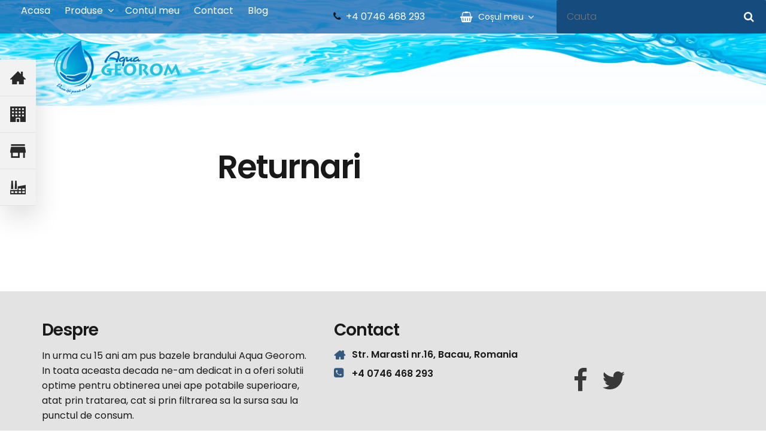

--- FILE ---
content_type: text/html; charset=UTF-8
request_url: https://www.aqua-georom.ro/returnari.html
body_size: 3537
content:
<!DOCTYPE html>
<html lang="ro">
<head>
<link rel="dns-prefetch" href="https://www.google-analytics.com">
<link rel="dns-prefetch" href="https://www.googletagmanager.com">

<link rel="preload" href="https://www.aqua-georom.ro/templates/detox/fonts/Poppins-Light.ttf" as="font" crossorigin />
<link rel="preload" href="https://www.aqua-georom.ro/templates/detox/fonts/Poppins-Regular.ttf" as="font" crossorigin />
<link rel="preload" href="https://www.aqua-georom.ro/templates/detox/fonts/Poppins-Italic.ttf" as="font" crossorigin />
<link rel="preload" href="https://www.aqua-georom.ro/templates/detox/fonts/Poppins-Medium.ttf" as="font" crossorigin />
<link rel="preload" href="https://www.aqua-georom.ro/templates/detox/fonts/Poppins-SemiBold.ttf" as="font" crossorigin />
<link rel="preload" href="https://www.aqua-georom.ro/templates/detox/fonts/Poppins-Bold.ttf" as="font" crossorigin />

<title>Returnari</title>

<meta http-equiv="X-UA-Compatible" content="IE=edge" />
<meta name="viewport" content="initial-scale=1.0, user-scalable=yes" />
<meta http-equiv="content-type" content="text/html; charset=UTF-8" />

<meta name="title" content="Returnari produse" />
<meta name="description" content="Returnari produse" />

<link rel="canonical" href="https://www.aqua-georom.ro/returnari.html"/>


<!-- FB share direct BEGIN-->
<meta property="og:title" content="Returnari produse" />
<meta property="og:type" content="website" />
<meta property="og:url" content="https://www.aqua-georom.ro/returnari.html" />
<meta property="og:image" content="https://www.aqua-georom.ro/repository/media/1200x630fill/5de00a081bf28"/>
<meta property="og:site_name" content="www.aqua-georom.ro"/>
<meta property="og:description" content="Returnari produse" />
<!-- FB share direct END-->

<link rel="stylesheet" href="https://www.aqua-georom.ro/templates/detox/css/font-awesome.min.css" type="text/css" />
<link rel="stylesheet" href="https://www.aqua-georom.ro/templates/detox/css/bootstrap.min.css" type="text/css" />


<link rel="stylesheet" href="https://www.aqua-georom.ro/templates/detox/css/georom.css?v=2026012812" type="text/css" />

<!--[if gte IE 9]>
  <style type="text/css">.gradient { filter: none; }</style>
<![endif]-->

<link rel="apple-touch-icon" sizes="76x76" href="https://www.aqua-georom.ro/templates/detox/favicon/apple-touch-icon.png">
<link rel="icon" type="image/png" sizes="32x32" href="https://www.aqua-georom.ro/templates/detox/favicon/favicon-32x32.png">
<link rel="icon" type="image/png" sizes="16x16" href="https://www.aqua-georom.ro/templates/detox/favicon/favicon-16x16.png">
<link rel="manifest" href="https://www.aqua-georom.ro/templates/detox/favicon/site.webmanifest">
<link rel="mask-icon" href="https://www.aqua-georom.ro/templates/detox/favicon/safari-pinned-tab.svg" color="#5bbad5">
<meta name="msapplication-TileColor" content="#da532c">
<meta name="theme-color" content="#ffffff">

<!--<script type="text/javascript" src="--><!--/js/jquery-1.8.3.min.js" ></script>-->
<script type="text/javascript" src="https://www.aqua-georom.ro/templates/detox/js/jquery-3.5.1.min.js" defer></script>
<script type="text/javascript" src="https://www.aqua-georom.ro/templates/detox/js/jquery.lazy.min.js" defer></script>
<script type="text/javascript" src="https://www.aqua-georom.ro/templates/detox/js/jquery.lazy.picture.min.js" defer></script>

<script type="text/javascript" src="https://www.aqua-georom.ro/templates/detox/js/jquery-migrate-1.4.1.js" defer></script>

<script async src='https://www.googletagmanager.com/gtag/js?id=UA-153588821-1'></script><script>window.addEventListener('DOMContentLoaded', function() {window.dataLayer = window.dataLayer || [];function gtag(){dataLayer.push(arguments);}gtag('js', new Date());gtag('config', 'UA-153588821-1');gtag('config', 'UA-51733904-13');});</script></head>

<body class="returnari">


<div class="navbar navbar-fixed-top" role="navigation" id="header">
    <div class="container">
        <!-- nav -->
        <div class="custom-wrapper pure-g" id="menu-container">
            <div class="wrapper">
                <div id="brand-image-field">
                    <div class="pure-menu">

                        <a style="z-index:8866;" href="#" class="custom-toggle" id="toggle">
                            <s class="bar"></s>
                            <s class="bar"></s>
                            <s class="bar"></s>
                        </a>
                        <div class="mobile_cart shopping-cart_position header_cart hidden-lg">
                            <div class="sccont " data-count="0">
                                <a href="https://www.aqua-georom.ro/s/cart.html"><span class="hidden-xs">Coșul meu</span></a>

                            </div>
                        </div>
                    </div>
                </div>
                <div id="menu-field">
                    <nav id="menu" role="navigation" class="nav pure-menu pure-menu-horizontal custom-can-transform">

                        <div class="search visible-lg">
                            <input type="text" placeholder="Cauta">
                            <button aria-label="Cauta"><i class="fa fa-search"></i></button>
                        </div>

                        <ul class="links visible-lg">
                            <li class="pure-menu-item"><i class="fa fa-phone"></i><a href="tel:+4 0746 468 293">+4 0746 468 293</a></li>

                            <li class="pure-menu-item">
                                <div class="shopping-cart_position header_cart sticky">

                                    <div class="sccont " data-count="0">
                                        <a href="https://www.aqua-georom.ro/s/cart.html"><span class="hidden-xs">Coșul meu</span></a>
                                        <div class="block shopping_cart shopping-cart-block">
    <div>
                <div>
                          <div class="cart_emtpy cart_view">
            Coșul de cumpărături este gol            </div>
                    </div>
    <div data-lang="msg1" class="none">Sunteti sigur ca doriti sa scoateti acest produs din cos?</div>
    <div data-lang="msg2" class="none">Da</div>
    <div data-lang="msg3" class="none">Nu</div>
    <div data-lang="msg4" class="none">Sunteti sigur ca doriti sa scoateti toate produsele din cos?</div>
    <div data-lang="msg5" class="none">Stoc epuizat</div>
    </div>
</div>
                                    </div>
                                </div>
                            </li>
                        </ul>
                                        <ul  class="pure-menu-list " id="navigation-bar">
                                        <li class="menu-item pure-menu-item  ">
                            <a href="https://www.aqua-georom.ro/" target="_self">Acasa</a>
                        


                    </li>                        <li class="menu-item pure-menu-item  pure-menu-has-children pure-menu-allow-hover pure-menu-item ">
                            <a href="https://www.aqua-georom.ro/produse.html" target="_self">Produse</a>
                        <i class="fa fa-angle-down"></i>


                                    <ul  class="pure-menu-children">
                                        <li class="menu-item pure-menu-item  ">
                            <a href="https://www.aqua-georom.ro/produse/filtre-apa-potabila.html" target="_self">Filtre pentru bucatarie</a>
                        


                    </li>                        <li class="menu-item pure-menu-item  ">
                            <a href="https://www.aqua-georom.ro/produse/filtre-pentru-toata-casa.html" target="_self">Filtre pentru toata casa</a>
                        


                    </li>                        <li class="menu-item pure-menu-item  ">
                            <a href="https://www.aqua-georom.ro/produse/ionizatoare-apa.html" target="_self">Ionizatoare apa</a>
                        


                    </li>                        <li class="menu-item pure-menu-item  ">
                            <a href="https://www.aqua-georom.ro/produse/dozatoare-apa.html" target="_self">Dozatoare apa</a>
                        


                    </li>                        <li class="menu-item pure-menu-item  ">
                            <a href="https://www.aqua-georom.ro/produse/dozatoare-sifon.html" target="_self">Dozatoare sifon</a>
                        


                    </li>                        <li class="menu-item pure-menu-item  ">
                            <a href="https://www.aqua-georom.ro/produse/filtre-pentru-dus.html" target="_self">Filtre pentru dus</a>
                        


                    </li>                        <li class="menu-item pure-menu-item  ">
                            <a href="https://www.aqua-georom.ro/produse/aparate-masurare-apa.html" target="_self">Aparate masurare apa</a>
                        


                    </li>                        <li class="menu-item pure-menu-item  ">
                            <a href="https://www.aqua-georom.ro/produse/consumabile-si-accesorii.html" target="_self">Consumabile si accesorii</a>
                        


                    </li>                        <li class="menu-item pure-menu-item  ">
                            <a href="https://www.aqua-georom.ro/produse/comerciale.html" target="_self">HoReCa</a>
                        


                    </li>                        <li class="menu-item pure-menu-item  ">
                            <a href="https://www.aqua-georom.ro/produse/industriale.html" target="_self">Industrial</a>
                        


                    </li>                </ul>
                </li>                        <li class="menu-item pure-menu-item  ">
                            <a href="https://www.aqua-georom.ro/s/account.html" target="_self">Contul meu</a>
                        


                    </li>                        <li class="menu-item pure-menu-item  ">
                            <a href="https://www.aqua-georom.ro/contact.html" target="_self">Contact</a>
                        


                    </li>                        <li class="menu-item pure-menu-item  ">
                            <a href="https://www.aqua-georom.ro/blog.html" target="_self">Blog</a>
                        


                    </li>                </ul>
                


                    </nav>
                </div>
            </div>
        </div>
        <!-- /nav -->

    </div><!-- end container -->
</div>

<div class="hero">
    <div class="container">
        <div class="row">
            <div class="col-sm-12">
                <a class="navbar-brand" title="" href="https://www.aqua-georom.ro/">Aqua Georom</a>
            </div>
        </div><!-- end row -->
    </div>
</div>
<section>
    <div class="container">
        <div class="row">
            <div class="col-sm-3">



            </div>
            <div class="col-sm-9">

                <h1>Returnari</h1>
                <div class="content product_list">
                                    </div>


            </div>
        </div><!-- end row -->

    </div>
</section>

<ul class="small-nav">
    <li class=""><a href="https://www.aqua-georom.ro/produse/acasa.html" title="Solutii pentru casa" id="home-link"><span>Solutii pentru casa</span></a></li>
    <li class=""><a href="https://www.aqua-georom.ro/produse/birou.html" title="Solutii pentru birou" id="office-link"><span>Solutii pentru birou</span></a></li>
    <li class=""><a href="https://www.aqua-georom.ro/produse/comerciale.html" title="Solutii comerciale" id="commercial-link"><span>Solutii comerciale</span></a></li>
    <li class=""><a href="https://www.aqua-georom.ro/produse/industriale.html" title="Solutii industriale" id="industrial-link"><span>Solutii industriale</span></a></li>
</ul>

<footer>
    <div class="footer-1">
        <div class="container">
            <div class="row">
                <div class="col-sm-4 col-md-5">
                    <h3>Despre</h3>
                    <div class="block custom under-footer-1">
    <div>
                <div>
            <p>In urma cu 15 ani am pus bazele brandului Aqua Georom. In toata aceasta decada ne-am dedicat in a oferi solutii optime pentru obtinerea unei ape potabile superioare, atat prin tratarea, cat si prin filtrarea sa la sursa sau la punctul de consum.</p>        </div>
    </div>
</div>
                </div>
                <div class="col-sm-4 col-md-4">
                    <h3>Contact</h3>
                    <div class="block custom under-footer-2">
    <div>
                <div>
            <ul class="contacts">
<li>Str. Marasti nr.16, Bacau, Romania</li>
<li>+4 0746 468 293</li>
</ul>        </div>
    </div>
</div>
                </div>
                <div class="col-sm-4 col-md-3">
                    <ul id="social">
                        <li><a href="https://www.facebook.com/AquaGeorom" target="_blank" rel="noopener" aria-label="Facebook"><i class="fa fa-facebook-f" aria-label="Facebook"></i></a></li>
                        <li><a href="https://twitter.com/AGeorom" target="_blank" rel="noopener" aria-label="Twitter"><i class="fa fa-twitter" aria-label="Twitter"></i></a></li>
                    </ul>
                </div>
            </div><!-- end row -->
        </div>
    </div><!-- end footer-1 -->

    <div class="footer-2">
        <div class="container">
            <div class="row">
                <div class="col-sm-6 col-lg-3 box-2">
                    <h4>Informaţii</h4>
                    <ul>
                                                <li class="menu-link-id-1  despre-noi"><a href="https://www.aqua-georom.ro/despre-noi.html" target="_self" >Despre noi</a></li>
                                                    <li class="menu-link-id-2  livrare-si-plata"><a href="https://www.aqua-georom.ro/livrare-si-plata.html" target="_self" >Livrare si plata</a></li>
                                                    <li class="menu-link-id-3  termeni-si-conditii"><a href="https://www.aqua-georom.ro/termeni-si-conditii.html" target="_self" >Termeni si conditii</a></li>
                                                    <li class="menu-link-id-4  blog"><a href="https://www.aqua-georom.ro/blog.html" target="_self" >Blog</a></li>
                                            </ul>
                </div>

                <div class="col-sm-6 col-lg-3 box-2">
                    <h4>Servicii Clienţi</h4>
                    <ul>
                                                <li class="menu-link-id-1  contact"><a href="https://www.aqua-georom.ro/contact.html" target="_self" >Contact</a></li>
                                                    <li class="menu-link-id-2  returnari"><a href="https://www.aqua-georom.ro/returnari.html" target="_self" >Returnări</a></li>
                                                    <li class="menu-link-id-3  harta-site"><a href="https://www.aqua-georom.ro/s/sitemap.html" target="_self" >Hartă site</a></li>
                                                    <li class="menu-link-id-4  anpc"><a href="https://anpc.ro/" target="_blank" rel="noopener">ANPC</a></li>
                                            </ul>
                </div>

                <div class="clearfix visible-sm"></div>

                <div class="col-sm-6 col-lg-3 box-2">
                    <h4>Extra</h4>
                    <ul>
                                                <li class="menu-link-id-1  producatori"><a href="https://www.aqua-georom.ro/producatori.html" target="_self" >Producatori</a></li>
                                                    <li class="menu-link-id-2  vouchere-cadou"><a href="https://www.aqua-georom.ro/vouchere-cadou.html" target="_self" >Vouchere cadou</a></li>
                                                    <li class="menu-link-id-3  afiliati"><a href="https://www.aqua-georom.ro/afiliai.html" target="_self" >Afiliaţi</a></li>
                                                    <li class="menu-link-id-4  oferte-speciale"><a href="https://www.aqua-georom.ro/oferte-speciale.html" target="_self" >Oferte speciale</a></li>
                                            </ul>
                </div>

                <div class="col-sm-6 col-lg-3 box-2">
                    <h4>Contul tău</h4>
                    <ul>
                                                <li class="menu-link-id-1  contul-tau"><a href="https://www.aqua-georom.ro/s/account.html" target="_self" >Contul tău</a></li>
                                                    <li class="menu-link-id-2  istoric-comenzi"><a>Istoric comenzi</a></li>
                                                </ul>
                </div>
            </div><!-- end row -->
        </div>
    </div><!-- end footer-2 -->

    <div class="footer-3">
        <div class="container">
            <div class="row">
                <div class="col-sm-5">
                    <a href="#"><img class="lazy" data-src="https://www.aqua-georom.ro/templates/detox/img/euplatesc-webecom.png" height="40" alt="Procesator plata online cu cardul" /></a>
                </div>
                <div class="col-sm-7">
                    <div class="row">
                        <div class="col-sm-5">

                        </div>
                        <div class="col-sm-7"><p>S.C. C.A.L.-BAC SRL &copy; 2009-2026</p></div>
                    </div><!-- end row -->
                </div>
            </div><!-- end row -->
        </div>
    </div><!-- end footer-3 -->

</footer>
<!-- START Modal window -->
<div id="myModal" class="modal fade">
    <div class="modal-dialog">
        <div class="modal-content">
            <div class="modal-header">
                <button type="button" class="close" data-dismiss="modal" aria-hidden="true">&times;</button>
                <h2 class="modal-title">Abonare la Newsletter</h2>
            </div>

            <div class="modal-body">
                <form>

                    <div class="form-group">
                        <input type="text" class="form-control" placeholder="Nume">
                    </div>

                    <div class="form-group">
                        <input type="email" class="form-control" placeholder="Email">
                    </div>

                    <button type="submit" class="btn">ma abonez</button>

                </form>
            </div>
        </div>
    </div>
</div>
<!-- end Modal Window -->


<a href="http://www.cecsy.com" target="_blank" title="Complete eCommerce system - CECSy" class="sticky_logo" rel="noopener"></a>

<a href="#0" class="cd-top js-cd-top">Top</a>



<script type="text/javascript" src="https://www.aqua-georom.ro/templates/system/js/jquery.cookie.js" defer></script>

<script type="text/javascript" src="https://www.aqua-georom.ro/templates/system/js/init.js?v=3" defer></script>

<script type="text/javascript" src="https://www.aqua-georom.ro/templates/detox/js/jquery.matchHeight.js" defer></script>
<script type="text/javascript" src="https://www.aqua-georom.ro/templates/detox/js/scripts.js" defer></script>
<script type="text/javascript" src="https://www.aqua-georom.ro/templates/detox/js/to-top.js" defer></script>





</body>
</html>



--- FILE ---
content_type: text/css
request_url: https://www.aqua-georom.ro/templates/detox/css/georom.css?v=2026012812
body_size: 13129
content:
/*
Pure v0.6.0
Copyright 2014 Yahoo! Inc. All rights reserved.
Licensed under the BSD License.
https://github.com/yahoo/pure/blob/master/LICENSE.md
*/

.pure-menu {
	-webkit-box-sizing: border-box;
	-moz-box-sizing: border-box;
	box-sizing: border-box
}
.pure-menu-fixed {
	position: fixed;
	left: 0;
	top: 0;
	z-index: 3
}
.pure-menu-list,
.pure-menu-item {
	position: relative
}
.pure-menu-list {
	list-style: none;
	margin: 0;
	padding: 0
}
.pure-menu-item {
	padding: 0;
	margin: 0;
	height: 100%
}
.pure-menu-link,
.pure-menu-heading {
	display: block;
	text-decoration: none;
	white-space: nowrap
}
.pure-menu-horizontal {
	width: 100%;
	white-space: nowrap
}
.pure-menu-horizontal .pure-menu-list {
	display: inline-block
}
.pure-menu-horizontal .pure-menu-item,
.pure-menu-horizontal .pure-menu-heading,
.pure-menu-horizontal .pure-menu-separator {
	display: inline-block;
	*display: inline;
	zoom: 1;
	vertical-align: middle
}
.pure-menu-item .pure-menu-item {
	display: block
}
.pure-menu-children {
    display: none;
    /*position: absolute;*/
    /*left: 100%;*/
    /*top: 0;*/
    /*margin: 0;*/
    /*padding: 0;*/
    /*z-index: 3*/
}
.pure-menu-horizontal .pure-menu-children {
	left: 0;
	top: auto;
	width: inherit
}
/*.pure-menu-allow-hover:hover>.pure-menu-children,
.pure-menu-active>.pure-menu-children {
    display: block;
    position: absolute;
}*/
.pure-menu-has-children>.pure-menu-link:after {
	padding-left: .5em;
	content: "\25B8";
	font-size: small
}
.pure-menu-horizontal .pure-menu-has-children>.pure-menu-link:after {
	content: "\25BE"
}
.pure-menu-scrollable {
	overflow-y: scroll;
	overflow-x: hidden
}
.pure-menu-scrollable .pure-menu-list {
	display: block
}
.pure-menu-horizontal.pure-menu-scrollable .pure-menu-list {
	display: inline-block
}
.pure-menu-horizontal.pure-menu-scrollable {
	white-space: nowrap;
	overflow-y: hidden;
	overflow-x: auto;
	-ms-overflow-style: none;
	-webkit-overflow-scrolling: touch;
	padding: .5em 0
}
.pure-menu-horizontal.pure-menu-scrollable::-webkit-scrollbar {
	display: none
}
.pure-menu-separator {
	background-color: #ccc;
	height: 1px;
	margin: .3em 0
}
.pure-menu-horizontal .pure-menu-separator {
	width: 1px;
	height: 1.3em;
	margin: 0 .3em
}
.pure-menu-heading {
	text-transform: uppercase;
	color: #565d64
}
.pure-menu-link {
	color: #777
}
.pure-menu-children {
	background-color: #fff
}
.pure-menu-link,
.pure-menu-disabled,
.pure-menu-heading {
	padding: .5em 1em
}
.pure-menu-disabled {
	opacity: .5
}
.pure-menu-disabled .pure-menu-link:hover {
	background-color: transparent
}
.pure-menu-active>.pure-menu-link,
.pure-menu-link:hover,
.pure-menu-link:focus {
	background-color: #eee
}
.pure-menu-selected .pure-menu-link,
.pure-menu-selected .pure-menu-link:visited {
	color: #000
}


/* CUSTOM STYLE START */

@font-face {
	font-family: 'Poppins';
	src: url('../fonts/Poppins-Regular.ttf') format('truetype');
	font-style: normal;
	font-weight: normal;
	text-rendering: optimizeLegibility;
	font-display: swap;
}

@font-face {
	font-family: 'Poppins';
	src: url('../fonts/Poppins-Italic.ttf') format('truetype');
	font-style: italic;
	font-weight: normal;
	text-rendering: optimizeLegibility;
	font-display: swap;
}

@font-face {
	font-family: 'Poppins';
	src: url('../fonts/Poppins-Light.ttf') format('truetype');
	font-style: normal;
	font-weight: 300;
	text-rendering: optimizeLegibility;
	font-display: swap;
}

@font-face {
	font-family: 'Poppins';
	src: url('../fonts/Poppins-Medium.ttf') format('truetype');
	font-style: normal;
	font-weight: 500;
	text-rendering: optimizeLegibility;
	font-display: swap;
}

@font-face {
	font-family: 'Poppins';
	src: url('../fonts/Poppins-SemiBold.ttf') format('truetype');
	font-style: normal;
	font-weight: 600;
	text-rendering: optimizeLegibility;
	font-display: swap;
}

@font-face {
	font-family: 'Poppins';
	src: url('../fonts/Poppins-Bold.ttf') format('truetype');
	font-style: normal;
	font-weight: bold;
	text-rendering: optimizeLegibility;
	font-display: swap;
}



body {
	font-family: 'Poppins', sans-serif;
	background: #fff;
	font-weight: 400;
	font-size: 16px;
	overflow-x: hidden;
}
a,
button,
input[type="submit"] {
  transition:all 0.2s ease-in-out 0s;
  -moz-transition:all 0.2s ease-in-out 0s;
  -webkit-transition:all 0.2s ease-in-out 0s;
  -o-transition:all 0.2s ease-in-out 0s;
}
a,
a:hover,
a:focus {
  text-decoration:none;
}
img {
  display:inline-block !important;
}
h1, h2, h3, h4, h5 {
	color: #191919;
	font-weight: 600;
}
h1 {
	font-size: 54px;
	margin: 0 0 20px 0;
	line-height: 1.2;
	letter-spacing: -2px;
}
h2 {
	font-size: 36px;
	margin: 0 0 15px 0;
	letter-spacing: -1px;
}
h3 {
	font-size: 28px;
	margin: 0 0 15px 0;
	letter-spacing: -1px;
}
h4 {
	font-size: 24px;
	margin: 0 0 10px 0;
}
p {
	font-size: 18px;
	font-weight: 400;
	color: #191919;
	margin: 0 0 15px 0;
	line-height: 1.6;
}
p strong {
	font-weight: 600;
}
p a,
ul li a {
	color: #18cb00;
	text-decoration: none;
	border-bottom: #18cb00 dotted 1px;
	transition:all 0.2s ease-in-out 0s;
	-moz-transition:all 0.2s ease-in-out 0s;
	-webkit-transition:all 0.2s ease-in-out 0s;
	-o-transition:all 0.2s ease-in-out 0s;
}
p a:hover,
p a:focus,
ul li a:hover,
ul li a:focus {
	color: #18cb00;
	text-decoration: none;
	border-bottom: none;
}
ul {
	list-style: none;
	padding: 0;
	margin-bottom: 30px;
}
input[type="text"],
input[type="email"],
input[type="tel"],
input[type="file"],
input[type="address"],
input[type="number"],
input[type="password"],
textarea,
select {
	font-size: 18px;
	color: #191919;
	font-weight: 300;
	padding: 12px 20px;
	border-radius: 3px;
	background: none;
	border: #ccc solid 1px;
	width: 100%;
	height: auto;
	margin: 0 0 10px 0;
}
label {
	font-size: 17px;
	color: #191919;
	font-weight: 400;
}
label strong {
	font-weight: 600;
}
.navbar {
	margin: 0;
	border: none;
	-moz-border-radius: 0;
	-webkit-border-radius: 0;
	-o-border-radius: 0;
	border-radius: 0;
	box-shadow: none;
	background: rgba(31,108,181,0.8);
	min-height: auto;
}
#header {
	transition: top 0.5s ease-in-out;
}
.nav-up {
    top: -75px;
}
.navbar .container {
	width: 100%;
	padding: 0;
}
#menu-container {
	position: relative;
}
.navbar-brand {
	width: 214px;
	height: 90px;
	background: url(../img/georom-logo.png) no-repeat;
	display: block;
	text-indent: -9999px;
	margin: 20px 20px 20px 20px;
}
.pure-menu-list {
	float: left;
	padding: 0px 25px;
}
.pure-menu-list li {
    line-height: 1;
}
.pure-menu-list li:before {
	content: none;
	margin: 0;
}
.pure-menu-list > li > a {
    font-size: 1.000em;
	color: #fff;
	padding: 20px 20px;
	display: inline-block;
	text-decoration: none;
	border: none;
}
.pure-menu-list li a:hover,
.pure-menu-list li a:focus{
	color: #191919;
	background: none;
	text-decoration: none;
}
.pure-menu-list li .current-menu-item > a,
.pure-menu-list li .current-menu-item > a:hover
{
	color: #191919 !important;
	font-weight: 600 !important;
	background: #f2f2f2;
	position: relative;
}
.current-menu-item > a:hover,
.current-menu-item > a:focus {
	color: #191919 !important;

}
.pure-menu-has-children .fa-angle-down {
	color: #fff;
	font-size: 1.000em;
	cursor: pointer;
	margin-left: -16px;
	margin-right: 5px;
}
.pure-menu-has-children:hover i,
.pure-menu-has-children:focus i {
}
.pure-menu-children {
	background: #164b7e;
	top: 56px !important;
	padding: 0;
	z-index: 999;
	min-width: 200px;
	border-radius: 2px;
}
.pure-menu-children .pure-menu-item a {
	font-size: 0.900em;
	color: #fff;
	padding: 15px 25px;
	width: 100%;
	display: inline-block;
	text-decoration: none;
	border: none;
}
.pure-menu-children .pure-menu-item a:hover,
.pure-menu-children .pure-menu-item a:focus {
	background: #123f69;
	color: #fff;
}
.menu-heading {
    display: inherit;
    text-align: center;
}
.menu-heading,
.white-divider {
    display: none;
}
.custom-wrapper {
    /*margin-bottom: 1em;*/
    -webkit-font-smoothing: antialiased;
     /*
    -webkit-transition: background-color 0.3s ease;
    -moz-transition: background-color 0.3s ease;
    -ms-transition: background-color 0.3s ease;
    transition: background-color 0.3s ease;*/
}
.custom-toggle {
    width: 64px;
    height: 61px;
    display: block;
    position: absolute;
    top: 0;
    right: 0;
    display: none;
	border: none;
	background: #164b7e;
	border-radius: 0;
}
.custom-toggle .bar {
	background-color: #fff;
	display: block;
	width: 28px;
	height: 5px;
	border-radius: 2px;
	position: absolute;
	top: 30px;
	right: 17px;
	-webkit-transition: all 0.5s;
	-moz-transition: all 0.5s;
	-ms-transition: all 0.5s;
	transition: all 0.5s;
}
.custom-toggle .bar:first-child {
    -webkit-transform: translateY(-9px);
    -moz-transform: translateY(-9px);
    -ms-transform: translateY(-9px);
    transform: translateY(-9px);
}
.custom-toggle .bar:last-child {
    -webkit-transform: translateY(9px);
    -moz-transform: translateY(9px);
    -ms-transform: translateY(9px);
    transform: translateY(9px);
    transition: all 0.3s;
}
.custom-toggle.x .bar {
    -webkit-transform: rotate(45deg);
    -moz-transform: rotate(45deg);
    -ms-transform: rotate(45deg);
    transform: rotate(45deg);
}
.custom-toggle.x .bar:first-child {
    -webkit-transform: rotate(-45deg);
    -moz-transform: rotate(-45deg);
    -ms-transform: rotate(-45deg);
    transform: rotate(-45deg);
}
.search {
	float: right;
	position: relative;
}
.search input {
	background: #164b7e;
	padding: 17px;
	border: none;
	color: #fff;
	font-weight: 300;
	font-size: 1.000em;
	margin: 0;
}
.search button {
	font-size: 18px;
	background: none;
	color: #fff;
	position: absolute;
	right: 5px;
	top: 5px;
	border: none;
	padding: 10px 15px;
}
.links {
	float: right;
	margin: 0px 16px 0 0;
}
.links > li {
	display: inline-block;
	margin: 0 15px;
}
.links > li i {
	color: #191919;
	margin-right: 8px;
}
.links > li a {
	font-size: 1.000em;
	color: #fff;
	font-weight: 400;
	border: none;
	display: inline-block;
}
.links > li a:hover,
.links > li a:focus {
	color: #fff;
}
.btn {
	font-size: 1.000em;
	font-weight: 600;
	padding: 18px 45px;
	border-radius: 3;
	display: inline-block;
	line-height: 1;
	color: #fff;
	text-transform: uppercase;
	background: #06bfdb;
}
.btn:hover,
.btn:focus {
	background: #18cb00;
	color: #fff;
}
.green-btn {
	background: #71d100;
}

.green-btn:hover,
.green-btn:focus {
	background: #75db00;
}
.black-btn {
	background: #191919;
}
.black-btn:hover,
.black-btn:focus {
	background: #212121;
}


.slider {
	min-height: 700px;
	position: relative;
	width: 100%;
	text-align: center;
	overflow: hidden;
}

.slider .slide {
	background-position: center 100%;
	background-size: cover;
	background-repeat:no-repeat;
	min-height: 700px;
	position: absolute;
	width: 100%;
	-webkit-transition: opacity 0.3s ease-in-out;
	transition: opacity 0.3s ease-in-out;
	text-align: center;
	padding: 100px 0 0;
}

.slider .navbar-brand {
    float: none;
    display: block;
    z-index: 4;
    /* margin-top: 67px !important; */
    position: absolute;
    margin: 80px 0 0 95px;
    width: 214px;
    height: 90px;
    left: 0;
    right: 0;
}

.webp .slider_items .slide.slide2{background-image: url('../img/filtru-apa-birou.webp');}
.webp .slider_items .slide.slide3{background-image: url('../img/filtru-apa-comercial.webp');}
.webp .slider_items .slide.slide4{background-image: url('../img/filtru-apa-industrial.webp');}

.nowebp .slider_items .slide.slide2{background-image: url('../img/filtru-apa-birou.jpg');}
.nowebp .slider_items .slide.slide3{background-image: url('../img/filtru-apa-comercial.jpg');}
.nowebp .slider_items .slide.slide4{background-image: url('../img/filtru-apa-industrial.jpg');}

.thumbs {
	position: absolute;
	left: 0;
	right: 0;
	display: inline-block;
	bottom: 50px;
	margin: 0 auto;
}
.thumbs li {
	display: inline-block;
}
.thumbs li a {
	display: block;
	height: 210px;
	width: 210px;
	border-radius: 200px;
	text-align: center;
	background: #1f6cb5;
	border: #fff solid 5px;
	margin: 0 18px;
	color: #fff;
	transition: all 0.2s ease-in-out 0s;
	font-size: 1.000em;
	padding: 30px 0 0;
}
.thumbs li a:hover,
.thumbs li a:focus {
	border: #fff solid 5px;
	transform: scale(1.15);
	color: #fff;
	box-shadow: rgba(0,0,0,0.11) 0 16px 24px;
}
.thumbs li a p {
	color: #fff;
	padding: 0 10px;
	line-height: 1.3;
	font-size: 1.000;
	font-weight: 300;
	margin: 0;
}
.thumbs li a span {
	font-size: 24px;
	text-transform: uppercase;
	font-weight: 700;
}
#slide-2 {
	background: #06bfdb;
}
#slide-3 {
	background: #34597e;
}
#slide-4 {
	background: #177890;
}
.thumbs li a img {
	margin: 0 0 15px 0;
}
section {
	padding: 70px 0;
}
.intro {
	width: 100%;
}
.intro p {
	font-size: 22px;
	margin-bottom: 30px;
}
.box {
	margin: 30px 0;
	display: inline-block;
}
.box h2 {
	font-size: 22px;
}
.box h2 span {
	font-size: 42px;
	text-transform: uppercase;
}
.blue-1 {
	color: #1f6cb5;
}
.blue-2 {
	color: #06bfdb;
}
.blue-3 {
	color: #34597e;
}
.blue-4 {
	color: #177890;
}
.btn-1 {
	background: #1f6cb5;
}
.btn-1:hover,
.btn-1:focus {
	background: #2173bf;
}
.btn-2 {
	background: #34597e;
}
.btn-2:hover,
.btn-2:focus {
	background: #375f87;
}
.btn-3 {
	background: #177890;
}
.btn-3:hover,
.btn-3:focus {
	background: #187f99;
}
.box .btn {
	position: relative;
}
.box .btn i {
	position: absolute;
	font-size: 73px;
	top: -3px;
	right: -19px;
}
.tear-1 {
	color: #1f6cb5;
}
.btn-1:hover .tear-1,
.btn-1:focus .tear-1 {
	color: #2173bf;
}
.tear-2 {
	color: #06bfdb;
}
.btn:hover .tear-2,
.btn:focus .tear-2 {
	color: #07c6e3;
}
.tear-3 {
	color: #34597e;
}
.btn-2:hover .tear-3,
.btn-2:focus .tear-3 {
	color: #375f87;
}
.tear-4 {
	color: #177890;
}
.btn-3:hover .tear-4,
.btn-3:focus .tear-4 {
	color: #187f99;
}
.oferte {
	margin-bottom: 40px;
}
.link {
	display: inline-block;
	font-size: 1.000em;
	font-weight: 600;
	color: #06bfdb;
	text-transform: uppercase;
}
h2 .link {
	font-size: 16px;
	margin: 0 0 0 20px;
}
.link:hover,
.link:focus {
	color: #06bfdb;
	border-bottom: #06bfdb dotted 1px;
}
.prod {
	text-align: center;
	margin: 30px 0;
}
.prod img {
	margin: 0 0 20px 0;
}
.prod h3 {
	font-size: 18px;
	font-weight: 500;
	color: #191919;
	margin-bottom: 2px;
}
.prod h3 a {
	color: #191919;
	height: 52px;
	display: block;
	line-height: 25px;
}
.prod h4 {
	font-size: 28px;
	height: 42px;
}
h4 .old_price{
	font-size: 14px;
	color: #999;
	text-decoration: line-through;
}

.product_list .sell_price sup{
	font-size: 12px;
	top: -11px;
}

.pareri {
	padding: 60px 0;
	background: #f2f2f2;
}
.pareri h2 {
	margin-bottom: 40px;
}
.box-1 p {
	line-height: 1.3;
	margin-bottom: 10px;
}
.box-1 h4 {
	font-size: 15px;
	text-transform: uppercase;
}
.rating {
	color: #18cb00;
}
.box-1 p a {
	color: #191919;
	border: none;
}
footer {
	background: #e3e3e3;
	padding: 50px 0 0;
}
footer p {
	font-size: 1.000em;
}
.footer-1 {
	padding-bottom: 30px;
}
.contacts li {
	font-size: 1.000em;
	font-weight: 600;
	color: #191919;
	margin-bottom: 10px;
	position: relative;
	padding-left: 30px;
}
.contacts li a {
	color: #191919;
	border: none;
}
.contacts li a:hover,
.contacts li a:focus {
	color: #06bfdb;
}
.contacts li:first-child:before {
  	content: "\f015";
	font-family: FontAwesome;
	font-size: 20px;
	color: #34597e;
	position: absolute;
	top: -2px;
	left: 0;
}
.contacts li:nth-child(2):before {
  	content: "\f098";
	font-family: FontAwesome;
	font-size: 18px;
	color: #34597e;
	position: absolute;
	top: -2px;
	left: 0;
}
.contacts li:nth-child(3):before {
  	content: "\f0e0";
	font-family: FontAwesome;
	font-size: 17px;
	color: #34597e;
	position: absolute;
	top: -2px;
	left: 0;
}
#social {
	margin: 70px 0 0;
}
#social li {
	display: inline-block;
}
#social li a {
	font-size: 42px;
	color: #393838;
	margin: 0 10px;
	display: block;
	border: none;
}
#social li a:hover,
#social li a:focus {
	color: #848484;
}
.footer-2 {
	padding: 40px 0;
	background: #333;
}
.footer-2 h4 {
	font-size: 18px;
	text-transform: uppercase;
	color: #fff;
}
.box-2 h4 {
	margin-bottom: 18px;
}
.footer-2 ul {
	list-style: inside disc;
	color: #fff;
}
.footer-2 ul li {
	margin: 0 0 5px 0;
}
.footer-2 ul li a {
	font-size: 1.000em;
	color: #fff;
	font-weight: 300;
	border: none;
}
.footer-2 ul li a:hover,
.footer-2 ul li a:focus {
	text-decoration: underline;
}
.footer-3 {
	padding: 25px 0;
	background: #fff;
}
.footer-3 p {
	font-size: 14px;
	margin: 10px 0 0;
}

.footer-3 img{
	max-width: 100%;
	height: auto;
}

.img-1 {
	margin: 0 5px;
}
.modal-backdrop.in {
	opacity: 0.8;
}
.close {
	font-size: 28px;
	opacity: 0.8;
}
.modal-content {
	text-align: center;
}
.modal-header {
	border: none;
}
.modal-title {
	margin: 25px 0 0 0;
}
.modal-body {
	padding: 30px 50px 50px;
}
.modal-body button {
	width: 100%;
}
.small-nav {
	position: fixed;
	left: 0;
	top: 100px;
	width: auto;
	z-index: 999;
	box-shadow: 5px 20px 40px rgba(0, 0, 0, 0.12);
}
.small-nav li a {
	display: block;
	border-bottom: #e4e4e4 solid 1px;
	padding: 30px;
	color: #191919;
}
.small-nav li a:hover,
.small-nav li a:focus {
	border-bottom: #e4e4e4 solid 1px;
}
.small-nav li a span {
	opacity: 0;
	display: inline-block;
	margin: -30px 0 0 30px;
	padding: 20px 10px;
	background: #f2f2f2;
	font-size: 14px;
	color: #191919;
	width: 160px;
	vertical-align: middle;
	transition: opacity 0.2s linear 0s;
}
.small-nav li a:hover span {
	opacity: 1;
}
#home-link {
	background: url(../img/home-icon-black.png) no-repeat center center #f2f2f2;
	width: 26px;
	height: 22px;
}
#office-link {
	background: url(../img/office-icon-black.png) no-repeat center center #f2f2f2;
	width: 26px;
	height: 26px;
}
#commercial-link {
	background: url(../img/store-icon-black.png) no-repeat center center #f2f2f2;
	width: 26px;
	height: 23px;
}
#industrial-link {
	background: url(../img/industrial-icon-black.png) no-repeat center center #f2f2f2;
	width: 26px;
	height: 23px;
}
.small-nav .active #home-link {
	background: url(../img/home-icon-white.png) no-repeat center center #71d100;
}
.small-nav .active #office-link {
	background: url(../img/office-icon-white.png) no-repeat center center #71d100;
}
.small-nav .active #commercial-link {
	background: url(../img/store-icon-white.png) no-repeat center center #71d100;
}
.small-nav .active #industrial-link {
	background: url(../img/industrial-icon-white.png) no-repeat center center #71d100;
}
.small-nav .active a span {
	display: none;
}
.hero {
	min-height: 172px;
	background: url(../img/small-hero.jpg) no-repeat 0 0 / cover;
	padding: 57px 0 0;
}
.hero .navbar-brand {
	margin-top: 10px !important;
}
.leading {
	padding-bottom: 40px;
}
.leading .container {
	padding-left: 30px;
	border-left: #71d100 solid 4px;
}
.leading p {
	font-size: 22px;
}
.content {
	display: inline-block;
	margin-top: 40px;
	margin-bottom: 40px;
}
.content img {
	/*border: #06bfdb solid 5px;*/
}
.intro {
	padding-left: 30px;
	border-left: #71d100 solid 4px;
}
.prod-nav li a {
	font-size: 18px;
	color: #191919;
	border: none;
	padding: 12px 15px;
	display: block;
}
.prod-nav li.active a {
	background: #f7f7f7;
	border-left: #71d100 solid 4px;
}
.prod-nav li.active a:hover,
.prod-nav li.active a:focus {
	color: #191919;
}
.filters {
	padding-top: 30px;
	padding-bottom: 30px;
}
.filters p {
	float: left;
	margin: 10px 10px 0 0;
}
.filters select {
	float: left;
	width: auto;
	background: #ebebeb;
	border: none;
	padding: 10px 15px;
	margin: 0 20px 0 0;
	font-size: 1.000em;
}
.pagination > li > a,
.pagination > li > span {
	border: none;
	color: #191919;
	font-size: 18px;
}
.pagination > li > a:hover,
.pagination > li > a:focus {
	background: none;
	color: #18cb00;
}
.pagination > li.active > a,
.pagination > li.active > a:hover,
.pagination > li.active > a:focus {
	color: #18cb00;
	background: none;
}
.big-img img {
	border: #e5e5e5 solid 2px;
	margin-bottom: 30px;
}
.green {
	color: #18cb00;
}
.prod-details p {
	margin-bottom: 10px;
}
.prod-details h2 {
	font-size: 48px;
	margin: 20px 0;
}
.buy {
	margin-bottom: 25px;
}
.buy input {
	background: #ebebeb;
	border: none;
	width: 60px;
	margin: 0 15px 10px 0;
	float: left;
	padding: 14px 10px;
	text-align: center;
}
.prod-details .rating {
	margin-bottom: 20px;
	display: inline-block;
	width: 100%;
}
.share {
	margin-bottom: 40px;
}
.descriere {
	margin-bottom: 40px;
}
.comment {
	margin-bottom: 30px;
}
.comment .rating {
	margin-bottom: 5px;
	display: inline-block;
}
.comment h4 {
	text-transform: uppercase;
	font-size: 15px;
}
.add-comment input,
.add-comment textarea {
	width: 60%;
	margin: 0 0 15px 0;
}
.add-comment textarea {
	min-height: 200px;
}
.add-comment button {
	width: 30%;
}
.add-comment .rating a {
	font-size: 20px;
	color: #d1d1d1;
	border: none;
}
.add-comment .rating a:hover,
.add-comment .rating a:focus {
	color: #18cb00;
}
.comments {
	margin-bottom: 60px;
}
.padding {
	padding: 30px 0;
}
.newsletter {
	padding: 75px 0;
	background: url(../img/bg-1.jpg) no-repeat 0 0 / cover;
}
.newsletter form {
	padding: 0 40px;
}
.newsletter h2 {
	margin-bottom: 30px;
}
.newsletter input {
	background: #fff;
	border: none;
}
.newsletter button {
	width: 100%;
}
.table>tbody>tr>td,
.table>tfoot>tr>td {
    vertical-align: middle;
}
#cart > thead > tr > th {
	font-size: 18px;
	font-weight: 600;
	border: none;
}
#cart > thead > tr {
	border-bottom: #18cb00 solid 2px;
}
#cart img {
	border: #e5e5e5 solid 2px;
}
#cart h4 {
	font-size: 18px;
	margin-top: 28px;
}
#cart h4 a {
	color: #191919;
}
#cart td strong {
	font-weight: 600;
}
.price {
	font-size: 18px;
}
.price strong {
	font-weight: 600;
}
.btn-refresh,
.btn-delete {
	border: none;
	color: #fff;
	border-radius: 3px;
	padding: 3px 10px;
	margin: 2px;
}
.btn-refresh {
	background: #71d100;
}
.btn-refresh:hover,
.btn-refresh:focus {
	background: #74d900;
}
.btn-delete {
	background: #db0029;
}
.btn-delete:hover,
.btn-delete:focus {
	background: #e3002a;
}

#cart > tbody > tr > td {
	border-bottom: #e5e5e5 solid 1px;
	border-top: none;
}
#cart > tfoot > tr > td {
	border: none;
}
#cart .btns .green-btn {
	margin-left: 10px;
}
.login {
	margin-bottom: 15px;
}
.radio-row {
	width: 100%;
	margin-bottom: 10px;
	display: inline-block;
}
.radio-row input {
	margin-right: 10px;
	float: left;
}
.radio-row label {
	margin: -1px 0 0;
	float: left;
}
.fb-btn {
	background: #2d4fa6;
}
.fb-btn:hover,
.fb-btn:focus {
	background: #3054b0;
}
.fb-btn i {
	font-size: 25px;
	margin: 0 15px 0 0;
}
.wrap {
	width: 100%;
}
.login a {
	font-size: 14px;
	color: #0069be;
	display: inline-block;
	margin-bottom: 10px;
}
.login a:hover,
.login a:focus {
	color: #0069be;
	text-decoration: underline;
}
.content-1 {
	margin-bottom: 40px;
}
.content-1 h2 {
	margin-bottom: 20px;
}
.checkout textarea {
	min-height: 200px;
}
.toggle-more {
	margin: 10px 0 20px 0;
	background: none;
	border: none;
	display: block;
	padding: 0;
}
.cd-top {
  display: inline-block;
  height: 40px;
  width: 40px;
  position: fixed;
  bottom: 40px;
  right: 10px;
  -webkit-box-shadow: 0 0 10px rgba(0, 0, 0, 0.05);
          box-shadow: 0 0 10px rgba(0, 0, 0, 0.05);
  /* image replacement properties */
  overflow: hidden;
  text-indent: 100%;
  white-space: nowrap;
  background: rgba(31, 108, 181, 0.8) url(../img/cd-top-arrow.svg) no-repeat center 50%;
  visibility: hidden;
  opacity: 0;
  -webkit-transition: opacity .3s 0s, visibility 0s .3s, background-color .3s 0s;
  transition: opacity .3s 0s, visibility 0s .3s, background-color .3s 0s;
  border-radius: 3px;
}

.cd-top.cd-top--show,
.cd-top.cd-top--fade-out,
.cd-top:hover {
  -webkit-transition: opacity .3s 0s, visibility 0s 0s, background-color .3s 0s;
  transition: opacity .3s 0s, visibility 0s 0s, background-color .3s 0s;
}

.cd-top.cd-top--show {
  /* the button becomes visible */
  visibility: visible;
  opacity: 1;
}

.cd-top.cd-top--fade-out {
  /* if the user keeps scrolling down, the button is out of focus and becomes less visible */
  opacity: .5;
}

.cd-top:hover {
  background-color: #1f6cb5;
  opacity: 1;
}


.prod-nav .current-item{
	background: #f7f7f7;
	border-left: 4px solid #71d100;
}



/*HEADER CART START PART - RICU */

.shopping-cart_position.header_cart{
	position: relative;
}

.shopping-cart_position.header_cart:hover .block.shopping_cart.shopping-cart-block{
	display: block;
}

.sccont{
	float: left;
	position: relative;
}

.shopping-cart_position.header_cart > div > a{
	font-weight: normal;
	position: relative;
	font-size: 14px;
	padding: 18px 25px 0 55px;
	margin: 0;
	width: 155px;
	height: 56px;
	cursor: pointer;
	color: #fff;
	display: block;
}

.shopping-cart_position.header_cart:hover > div > a{
	background: #42a5f5;
}

.shopping-cart_position.header_cart:hover > div > a:hover{
	text-decoration: none;
}

.shopping-cart_position.header_cart > div > a:before{
	content: "\f291";
	font-family: FontAwesome;
	position: absolute;
	top: 17px;
	left: 25px;
	font-size: 18px;
	color: #fff;
}

.shopping-cart_position.header_cart > div > a:after{
	content: "\f107";
	font-family: FontAwesome;
	position: absolute;
	top: 17px;
	right: 7px;
	font-size: 16px;
	color: #fff;
}

.cart_row .pimg a img {
	border: 1px solid #ebebeb;
}

.cart_row .pprice {
	color: #ee3124;
	float: left;
	font-size: 14px;
	font-weight: normal;
	text-align: right;
	width: 125px;
}

.cart_row .ptitle {
	color: #3d3d3d;
	font-size: 12px;
	min-height: 30px;
	padding-bottom: 8px;
}

.cart_row .pprice sup {
	font-size: 8px;
	vertical-align: 1px;
}

.header_cart .shopping_cart{
	display: none;
}

.cart_row .delover .delovertext, .delover_ec .delovertext, .page_cart_row .delover .delovertext{
	color: #111;
}

.delover a, .delover_ec a, .page_cart_row .delover a {
	background: #1e88e5 none repeat scroll 0 0;
	border: medium none;
	color: #fff;
	cursor: pointer;
	padding: 2px 20px;
	position: absolute;
}

.header_cart .cart_row {
	width: 270px;
	background: #fff!important;
	padding: 10px 0;
}

.header_cart .cart_right_side {
	float: right;
	width: 190px;
}

.header_cart .cart_row, .header_cart .empty_the_cart{

}

.header_cart .cart_view .cart_row .ptitle a{
	font-weight: normal;
	font-size: 13px;
}


.cart_emtpy.cart_view {

}

#subheader .cart_actions{
	color: #aaa;
}


#header .cart_actions ul{
	padding: 0;
}


.header_cart .empty_the_cart{
	display: none;
}


.header_cart .shopping_cart {
	position: absolute;
	right: -1px;
	top: 56px;

}

.header_cart .shopping_cart > div {
	padding: 10px;
	border: 1px solid #ddd;
	border-top: none;
	background: #fff;
}

.cart_row .pq input{
	height: 22px;
}

.cart_row .pori {
	color: #666;
	float: left;
	font-family: Arial, Helvetica, sans-serif;
	font-size: 14px;
	font-weight: normal;
	line-height: 18px;
	margin-top: 0px;
	padding: 0 8px;
}

.cart_emtpy.cart_view {

}


.block.shopping_cart > div > div {
	background: none repeat scroll 0 0 rgba(0, 0, 0, 0);
	border: medium none;
	padding: 0;
}


#header .metas {
	clear: both;
	display: block;
	float: left;
	margin-top: 0px;
	position: relative;
	z-index: 2;
}

#header .head_action{
	float: left;
	width: 100%;
	position: relative;
}

.cart_actions .checkout {

}

.cart_actions .checkout:hover{

}

.cart_actions ul li:first-child{
	border: none;
}

.cart_actions .checkout, .cart_page_actions .checkout {
	background: #2ecae2 none repeat scroll 0 0;
	color: #fff;
	cursor: pointer;
	display: block;
	font-weight: normal;
	padding: 10px 5px;
	text-align: center;
	text-decoration: none;
	text-transform: uppercase;
}

.cart_actions .total .cart_q, .page_cart_summary .cart_q {
	font-weight: bold;
	font-size: 12px;
	color: #eee;
	background: #3D3D3D;
	border-radius: 50px;
	padding: 0 10px;
	text-align: center;
	line-height: 28px;
	display: block;
}

.page_cart_title .pq{
	white-space: nowrap;
}

.page_cart_title .pprice:last-child{
	padding-right: 60px;
}

.cart_actions ul .cart_q {
	float: right;
}

.cart_actions ul .cart_total {
	float: right;
}

.shopping-cart_position.header_cart:hover .block.shopping_cart.shopping-cart-block {
	display: block;
}

.cart_actions .total .cart_q {
	background: none!important;
	color: #111;
	font-size: 14px;
	font-weight: normal;

}


.cart_actions ul li{
	padding: 0;
	clear: both;
	line-height: 30px;
}

.cart_actions .total li:last-child{

}

.paylink{
	text-align: center;
	margin-bottom: 30px;
	float: left;
	width: 100%;
	clear: both;
}

.paylink a{

	display: inline-block;
	padding: 10px 30px;
	color: #fff;
	text-transform: uppercase;
	background: #06bfdb;
}

.paylink a:hover{
	background: #18cb00;
	color: #fff;
}

.cart_right_side .trash{
	display: none;
}

.cart_right_side:hover .trash{
	display: block;
}

.cart_actions .total .cart_total {
	color: #dd2c00;
	font-size: 16px;
	font-weight: normal;
	padding-left: 0;
	text-align: right;
	/* width: 113px; */
	padding-right: 10px;
}

.cart_actions .checkout:hover, .cart_page_actions .checkout:hover {
	background: #18cb00 none repeat scroll 0 0;
	text-shadow: none;
}

.cart_actions .total .cart_total sup {
	font-size: 8px;
	vertical-align: 3px;
}

.cart_emtpy.cart_view {
	color: #111;
}

.cart_view .cart_row .ptitle a:hover {
	color: #3d3d3d;
	text-decoration: underline
}

.sccont{
	position: relative;
}

.sccont.notempty:before{
	content: attr(data-count);
	position: absolute;
	background: #18cb00;
	left: 33px;
	top: 10px;
	width: 20px;
	height: 20px;
	line-height: 21px;
	font-size: 12px;
	text-align: center;
	z-index: 3;
	border-radius: 100%;
	color: #fff;
}

.cartpickbubble{
	position: absolute;
	z-index: 100;
	width: 20px;
	height: 20px;
	border-radius: 100%;
	color: #fff;
	line-height: 20px;
	text-align: center;
	background: #18cb00;
}

.block.shopping_cart > div > div {
	background: none repeat scroll 0 0 rgba(0, 0, 0, 0);
	border: medium none;
	padding: 0;
}
.cart_actions ul {
	padding: 10px 10px 0;
	font-size: 13px;
	color: #aaa;
}

.cart_view {
	position: relative;
}

.cart_row .pq input {
	height: 22px;
}

.cart_row .pq input {
	border: 1px solid #ddd;
	width: 32px;
	padding: 0;
	margin: 0;
	height: 16px;
	font-size: 12px;
	font-family: Arial, Helvetica;
	color: #ff0000;
	text-align: center;
	font-weight: bold;
	float: left;
}

.cart_row .pq input {
	height: 22px;
}

#subheader .cart_actions {
	color: #aaa;
}

.cart_row {
	width: 96%;
	background: #fff;
}
.cart_row {
	float: left;
	width: 236px;
	padding: 10px 6px;
	clear: both;
	border-bottom: 1px solid #ebebeb;
	border-top: 1px solid #fff;
	position: relative;
	background: #F7F7F7;
}

cart_actions .checkout, .cart_page_actions .checkout {
	background: #1e88e5 none repeat scroll 0 0;
	color: #fff;
	cursor: pointer;
	display: block;
	font-weight: normal;
	padding: 10px 5px;
	text-align: center;
	text-decoration: none;
	text-transform: uppercase;
}

.header_cart .cart_view .cart_row .ptitle a {
	font-weight: normal;
	font-size: 13px;
}
.cart_view .cart_row .ptitle a {
	color: #3D3D3D;
	font-weight: bold;
	text-decoration: none;
}

.cart_row .pimg, .cart_row .pimg img {
	float: left;
}

.cart_actions {
	clear: both;
}

/*HEADER CART END PART - RICU */

.none{
	display: none;
}

.breadcrumbs{
	background: #f7f7f7;
	padding: 5px 10px;
	border-radius: 4px;
	margin-bottom: 15px;
	color: #000;
}

.breadcrumbs a{
	color: #18cb00;
}
.breadcrumbs a:hover{
	color: #18cb00;
}
/* PRODUCT PAGE START */

.productmiddleinfo .old_price{
	font-size: 17px;
	text-decoration: line-through;
	color: #999;
}

.productmiddleinfo .rating {
	display: inline-block;
	clear: both;
	width: 100%;
	font-size: 18px;
	margin-top: 20px;
}

.productmiddleinfo .old_price span{
	font-size: 17px;
}

.productmiddleinfo .old_price span sup{
	font-size: 10px;
	top: -6px;
}

.productmiddleinfo .sell_price{
	line-height: 36px;
}

.add_to_action{
	margin-top: 25px;
}


.review_form .rate {
	float: left;
	height: 46px;
	padding: 0 10px;
}
.review_form .rate:not(:checked) > input {
	/*position:absolute;*/
	/*top:-9999px;*/
	opacity: 0;
	display: none;
}
.review_form .rate:not(:checked) > label {
	float: right;
	width: 1em;
	overflow: hidden;
	white-space: nowrap;
	cursor: pointer;
	font-size: 30px;
	color: #ccc;
	height: 26px;
	line-height: 24px;
}

.review_form .rate:not(:checked) > label:before {
	content: '★ ';
}
.review_form .rate > input:checked ~ label {
	color: #2fd024;
}
.review_form .rate:not(:checked) > label:hover,
.review_form .rate:not(:checked) > label:hover ~ label {
	color: #2fd024;
}
.review_form .rate > input:checked + label:hover,
.review_form .rate > input:checked + label:hover ~ label,
.review_form .rate > input:checked ~ label:hover,
.review_form .rate > input:checked ~ label:hover ~ label,
.review_form .rate > label:hover ~ input:checked ~ label {
	color: #2fd024;
}

.product_review{
	margin-top: 25px;
}

.product_review .box-1{
	margin-bottom: 25px;
}


.review_form textarea{
	height: 180px;
	font-size: 18px;
	resize: none;
	padding: 10px 10px 10px 20px;
}

.review_form button{
	background: #86d624;
	color: #fff;
	border-radius: 4px;
	border:none;
	text-transform: uppercase;
	padding: 15px 100px;
	clear: both;
	margin-bottom: 45px;
	margin-top: 15px;
}

.review_form button:disabled,
.review_form button[disabled]{
	background-color: #cccccc;
	color: #666666;
}

.add_to_action .button .b_leftround,
.add_to_action .button .b_icon{
	display: none;
}

.add_to_action .button .b_text {
	background: #2ecae2;
	color: #fff;
	height: 50px;
	line-height: 50px;
	padding: 0 30px;
	display: inline-block;
	border-radius: 4px;
	cursor: pointer;
}

.product_previews{
	width: 100%;
	text-align: center;
}

.add_to_action .button .b_text:hover {
	background: #18cb00 ;
}

.add_to_action .voc
{
	display: none;
}

.add_to_action .pq {
	width: 60px;
	float: left;
}

.add_to_action .pq input{
	padding: 13px 10px;
	text-align: center;
	background: #efefef;
	border: none;
}

.add_to_action a{
	float: right;
}

.product_previews{
	float: left;
}

.trifecta{
	font-size: 17px;
	font-weight: 500;
}

.trifecta .sku{
	display: inline-block;
}

.trifecta .status_box{
	display: inline-block;
}

.price {
	font-size: 30px;
}

.price span{
	font-size: 60px;
	font-weight: 800;
}

.price span sup{
	font-size: 15px;
	top: -30px;
}

.main_prev img{
	min-height: 450px;
	width: 100%;
}

.main_prev{
	border: 2px solid #ddd;
	padding: 15px;
}

.main_prev .big_prev{
	display: none;
}

.main_prev .big_prev.active{
	display: block;
}

.extra_prev{
	text-align: left;
}

.extra_prev > div{
	display: inline-block;
	margin: 5px;
}

.product_previews{
	margin-bottom: 60px;
}

.status_box.status-0{
	color: #ee3124;
}

.status_box.status-66 {
	color: #9ecb00;
}

.status_box.status-1{
	color: #18cb00;
}

.rate-text{
	float: left;
	font-size: 20px;
}

/* PRODUCT PAGE END */


/* CHECKOUT START */
.product_list.cart_page {
	border: none;
	float: none;
}
.product_list.cart_page {
	border-left: 1px solid #EEEEEE;
	border-right: 1px solid #EEEEEE;
	border-top: 1px solid #EEEEEE;
	float: left;
	width: 100%;
}

.page_cart_title {
	background: rgba(0, 0, 0, 0) none repeat scroll 0 0;
	border-bottom: 1px solid #ebebeb;
	border-top: medium none;
	clear: both;
	color: #333;
	float: left;
	margin-bottom: 0px;
	padding-bottom: 0px;
	position: relative;
	width: 100%;

}

.product_list.cart_page .pimg {
	position: relative;
}
.product_list.cart_page .pimg {
	width: 10%;
	position: relative;
	float: left;
}
.page_cart_title .pimg, .page_cart_summary .pimg {
	padding: 10px 0;
}
.page_cart_title > div, .page_cart_summary > div {
	float: left;
	font-size: 14px;
	line-height: 20px;
	min-width: 80px;
	padding: 10px 12px;
}

.product_list.cart_page .ptitle {
	width: 40%;
}

.page_cart_title .pq {
	text-align: center;
	width: 8%;
}
.page_cart_title > div, .page_cart_summary > div {
	float: left;
	font-size: 14px;
	line-height: 20px;
	min-width: 80px;
	padding: 10px 0px;
}

.product_list.cart_page .page_cart_row .pnv, .page_cart_title .pnv {


}

.page_cart_title .pprice {
	text-align: right;
	width: 12%;
}

.page_cart_title .pprice.vatval {
	text-align: right;
	padding-right: 0;
	min-width: 80px;
}

.page_cart_title .pprice:last-child {
	float: right;
}
.pprice.total_sum {
	text-align: right;
	padding-right: 60px;
}
.product_list.cart_page .page_cart_row .total_sum, .page_cart_title .total_sum {
	width: 140px;
	padding-left: 0;
}

.page_cart_row.even {
	background: none;
}
.page_cart_row.even {
	background: none repeat scroll 0 0 #F7F7F7;
}
.page_cart_row {
	border-bottom: none;
	border-top: none;
	clear: both;
	float: left;
	position: relative;
	width: 100%;
}

.page_cart_row {
	clear: both;
	width: 100%;
	float: left;
	position: relative;
	border-bottom: 1px solid #EBEBEB;
	border-top: 1px solid #FFFFFF;
}

.product_list.cart_page .page_cart_row .ptitle {
	text-align: left;
}
.product_list.cart_page .mh {
	min-height: 44px;
	float: left;
	margin: 15px 0 10px 0px;
	padding: 0 0px;
	min-width: 80px;
	text-align: right;
}

.product_list.cart_page .mh.pq{
	text-align: center;
	width: 8%;
}

.product_list.cart_page .pimg a img {
	float: left;
	height: 74px;
}
.product_list.cart_page .ptitle a {
	font-weight: normal;
}

.product_list.cart_page .ptitle a {
	color: #3D3D3D;
	font-size: 16px;
	text-decoration: none;
	font-weight: bold;
	float: left;
}

.product_list.cart_page .pq input {
	border: 1px solid #dddddd;
	color: #333;
	font-family: Arial,Helvetica;
	font-size: 14px;
	font-weight: normal;
	height: 18px;
	margin: 0;
	padding: 0;
	text-align: center;
	width: 35px;
}

.product_list.cart_page .page_cart_row .pprice {
	font-weight: normal;
	font-size: 14px;
}

.product_list.cart_page .page_cart_row .pnv, .product_list.cart_page .page_cart_row .vatval {
	color: #666;
}

.product_list.cart_page .pprice sup {
	font-size: 10px;
	vertical-align: -1px;
}

.product_list.cart_page .page_cart_row .pprice {
	font-weight: normal;
	font-size: 14px;
}
.product_list.cart_page .page_cart_row .pnv, .product_list.cart_page .page_cart_row .vatval {
	color: #666;
	width: 12%;
}
.product_list.cart_page .trash.mh {
	min-width: 20px;
	padding: 0 20px 0 0;
}
.product_list.cart_page .trash {
	float: right;
}

.total_sum .vat_status{
	font-size: 10px;
}

.cart_actions .total .cart_q, .page_cart_summary .cart_q {
	background: none;
	color: #333;

}

.page_cart_summary .cart_q{
	font-size: 24px;
}

.page_cart_summary .cart_total,
.page_cart_summary .cart_total span,
.grand_total .pprice
{
	color: #333;
	font-size: 30px;
	font-weight: bold;
	line-height: 42px;
	text-align: right;
}

.product_list.cart_page .page_cart_summary .cart_total sup{
	vertical-align: 11px;
}

.product_list.cart_page .trash span {
	background: url(../images/trash.jpg) no-repeat scroll center center transparent;
	cursor: pointer;
	float: right;
	height: 16px;
	width: 15px;
}

.page_cart_summary > div.pprice{
	float: right;
	padding-right: 60px;
}

.page_cart_summary {
	border-bottom: medium none;
}
.page_cart_summary {
	border-bottom: 1px solid #EBEBEB;
	border-top: 1px solid #FFFFFF;
	clear: both;
	/*color: #FFFFFF;*/
	float: left;
	position: relative;
	width: 100%;
}

.cart_page_actions {
	margin-top: 25px;
	margin-bottom: 25px;
	clear: both;
	float: left;
	width: 100%;
}

.cart_page_actions .checkout {
	float: right;
	width: 200px;
	text-decoration: none;
	margin-left: 25px;
}

.cart_emtpy {
	padding: 5px 0;
	text-align: center;
}

.empty_cat {
	background: #f5f1eb url(../images/notice_icon.png) 15px center no-repeat;
	padding: 2px 10px 2px 80px;
	border: 1px solid #b96309;
	height: 50px;
	line-height: 50px;
	color: #b96309;
	margin-top: 20px;
	margin-bottom: 20px;
	text-align: left;
}

.cart_emtpy .continue {
	float: right;
	text-decoration: none;
	padding: 10px 20px;

}
.cart_emtpy .continue {
	background: linear-gradient(to bottom, #898989 0%, #7A7A7A 100%) repeat scroll 0 0 transparent;
	background: #898989;
	background: -moz-linear-gradient(top, #898989 0%, #7A7A7A 100%);
	background: -webkit-gradient(linear, left top, left bottom, color-stop(0%,#898989), color-stop(100%,#7A7A7A));
	background: -webkit-linear-gradient(top, #898989 0%,#7A7A7A 100%);
	background: -o-linear-gradient(top, #898989 0%,#7A7A7A 100%);
	background: -ms-linear-gradient(top, #898989 0%,#7A7A7A 100%);
	background: linear-gradient(to bottom, #898989 0%,#7A7A7A 100%);
	filter: progid:DXImageTransform.Microsoft.gradient( startColorstr='#898989', endColorstr='#7A7A7A',GradientType=0 );
	color: #FFFFFF;
	cursor: pointer;
	display: block;
	font-weight: bold;
	margin-bottom: 50px;
	text-align: center;
	text-shadow: -1px -1px 1px #555555;
	text-transform: uppercase;
}

.cart_view .delover, .cart_view .delover_ec, .page_cart_row .delover {
	position: absolute;
	width: 100%;
	height: 100%;
	left: 0;
	top: 0;
	background: rgba(255,255,255,0.7);
	z-index: 2;
	font-size: 14px;
}

.cart_row .delover .delovertext, .delover_ec .delovertext, .page_cart_row .delover .delovertext {
	color: #111;
}
.cart_row .delover .delovertext, .delover_ec .delovertext, .page_cart_row .delover .delovertext {
	padding: 5px 5px 10px;
	text-align: center;
	text-shadow: 1px 1px 1px #DADADA;
}

.delover .yes, .delover_ec .yes, .page_cart_row .delover .yes {
	right: 50%;
	margin-right: 5px;
}
.delover a, .delover_ec a, .page_cart_row .delover a {
	background: #1e88e5 none repeat scroll 0 0;
	border: medium none;
	color: #fff;
	cursor: pointer;
	padding: 2px 20px;
	position: absolute;
}

.delover .cancel, .delover_ec .cancel, .page_cart_row .delover .cancel {
	left: 50%;
	margin-left: 5px;
}



.checkboxes .checkbox {
	cursor: pointer;
	float: left;
	white-space: nowrap;
}
.option_set ul.multiple_select div, .checkboxes .checkbox {
	background: url(../images/checkbox.png) top left no-repeat;
	width: 14px;
	height: 13px;
	margin: 1px 0 0 5px;
}

.checkboxes .checkbox {
	margin-right: 5px;
	margin-left: 0;
}

.option_set ul.multiple_select div.checked, .checkboxes .checkbox.checked {
	background: url(../images/checkbox.png) bottom left no-repeat;
}

.checkbox, .radio {
	position: relative;
	display: block;

}

ul.checkboxes li {
	clear: both;
	float: left;
	margin-bottom: 5px;
}

.checkout_info_container h4 {
	border-bottom: 1px solid #EEEEEE;
	display: block;
	margin-bottom: 10px;
	padding-bottom: 5px;
}

.stepc {
	clear: both;
	margin-bottom: 10px;
	float: left;
	width: 100%;
}

.checkout_info_container ul label{
	font-size: 12px;
	float: left;
	cursor: pointer;
}


.shippingmtable{
	width: 96%;
}

.shippingmtable{
	margin-top: 50px;
}

.shippingmtable th{
	background: #666;
	color: #eee;
	padding: 5px;
	font-weight: normal;
}

.shippingmtable td{
	padding: 5px;
}

.page_cart_summary.shipping{
	/*margin-bottom: 80px;*/
}

.page_cart_summary.shipping .pq .small_detail{
    display: none;
}

.page_cart_summary.weight{
    display: none;
}

.acenter{
    text-align: center;
}

.pprice{
    white-space: nowrap;
}

.page_cart_summary.shipping a{
	display: none;
}

.custommer_details .cb_row div.label{
	font-size: 11px;
}

.button_standard{
	background: #2ecae2;
	color: #fff;
	height: 50px;
	line-height: 50px;
	padding: 0 30px;
	display: inline-block;
	border-radius: 4px;
	cursor: pointer;
	border: none;
}

.button_standard:hover{
	background: #18cb00;
}

.custommer_details .cb_row {
    float: left;
    clear: both;
    width: 100%;
    padding: 2px 0;
}

.custommer_details .cb_row div.label {
    font-size: 11px;
}
.custommer_details .cb_row div.label {
    padding-right: 10px;
    font-weight: normal;
    color: #999;
}
.custommer_details .cb_row div {
    float: left;
    min-width: 80px;
    text-align: left;
}

.custommer_details .right .cb_row div.value {
    width: auto;
}


.custommer_details .cb_row div.value {
    font-style: italic;
}
.custommer_details .cb_row div {
    float: left;
    min-width: 80px;
    text-align: left;
    font-size: 13px;
}

#container a.modify:hover {
    text-decoration: underline;
}
h2 .modify {
    color: #9d0000;
    display: block;
    float: none;
    font-size: 11px;
    font-weight: normal;
    margin-bottom: 0;
    padding: 5px;
    text-decoration: none;
    text-transform: uppercase;
    letter-spacing: 1px;
}

.custommer_details h2 {
    font-weight: normal;
    font-size: 20px;
    margin-bottom: 0;
}

.thank-you h1{
    font-size: 30px;
    margin-bottom: 15px;
}




.cdls{
    padding: 10px;
    border: 1px solid #ccc;
    background: #eee;
    line-height: 24px;
}

.order_status{
    padding: 10px;
    margin-bottom: 25px;
}

.statusid_1{
    background: #f8f8db;
    border: 1px solid #d4d4b3;
}
.statusid_2{
    background: #d5eef9;
    border: 1px solid #b5c3ca;
}
.statusid_3{
    background: #d3f3d6;
    border: 1px solid #a6bfa9;
}

.statusid_4{
    background: #dedede;
    border: 1px solid #acacac;
}

.statusid_5{
    background: #f5d8d8;
    border: 1px solid #bca4a4;
}

.statusid_6{
    background: #e9d4f7;
    border: 1px solid #ab9eb3;
}

.statusid_7{
    background: #d3f3d6;
    border: 1px solid #a6bfa9;
}

.statusid_8{
    background: #f5d8d8;
    border: 1px solid #bca4a4;
}


.order_view.product_list.cart_page .ptitle {
    width: 260px;
}

.order_submited{
    margin-bottom: 25px;
    padding: 10px;
    float: left;
    background: none repeat scroll 0 0 #F8F8DB;
    border: 1px solid #D4D4B3;
}
.order_changed{
    margin-bottom: 25px;
    padding: 10px;
    float: right;
    background: none repeat scroll 0 0 #F8F8DB;
    border: 1px solid #D4D4B3;
}

.order_view .page_cart_row > .ptitle > span{
    color: #3D3D3D;
    float: left;
    font-size: 16px;
    font-weight: bold;
    text-decoration: none;
}

.custommer_details .half {

    float: left;
    margin-bottom: 30px;
    padding: 2%;
    width: 46%;
}

.custommer_details .half.right {
    width: 40%;
    padding: 2%;
    background: #f3f3f3;
    float: right;
    border: 1px solid #EBEBEB;
}

.custommer_details .half h2 {
    margin-bottom: 10px;
    font-size: 16px;
    border-bottom: 1px solid #eee;
    width: 360px;
}

.order-status-view h1{
    font-size: 30px;
}

.order-status-view .product_list.cart_page .total_sum{
    float: right;
    padding-right: 60px;
}

.page_cart_summary.shipping .small_detail{
    display: none;
}

.order-status-view .order_view{
    margin-bottom: 50px;
}







/* CHECKOUT END */

.featured.home-oferte h3 label{
	font-size: 45px;
	font-weight: bold;
}

.featured.home-oferte .content{
	margin-top: 0;
}

.home_feat h3 a{
	font-size: 22px;
}

.paging {
	clear: both;
	text-align: center;
	width: 100%;
}

.paging li{
	display: inline-block;
	margin: 0 4px;
	overflow: hidden;
	background: #f7f7f7; /* Old browsers */
	background: -moz-linear-gradient(top, #f7f7f7 0%, #eaeaea 100%); /* FF3.6+ */
	background: -webkit-gradient(linear, left top, left bottom, color-stop(0%,#f7f7f7), color-stop(100%,#eaeaea)); /* Chrome,Safari4+ */
	background: -webkit-linear-gradient(top, #f7f7f7 0%,#eaeaea 100%); /* Chrome10+,Safari5.1+ */
	background: -o-linear-gradient(top, #f7f7f7 0%,#eaeaea 100%); /* Opera 11.10+ */
	background: -ms-linear-gradient(top, #f7f7f7 0%,#eaeaea 100%); /* IE10+ */
	background: linear-gradient(to bottom, #f7f7f7 0%,#eaeaea 100%); /* W3C */
	filter: progid:DXImageTransform.Microsoft.gradient( startColorstr='#f7f7f7', endColorstr='#eaeaea',GradientType=0 ); /* IE6-9 */
	box-shadow: 0 1px 0 rgba(255, 255, 255, 0.8) inset, 0 1px 3px rgba(0, 0, 0, 0.1);
	line-height: 28px;
}

.paging li.dot{
	background: none;
	box-shadow: none;
}

.paging li a{
	text-decoration: none;
	padding: 2px 6px;
	min-width: 15px;
	text-align: center;
	float: left;
	color: #717171;
	font-size: 12px;
	font-weight: bold;
	line-height: 22px;
	border-radius: 3px;
	box-shadow: 0 1px 0 rgba(255, 255, 255, 0.8) inset, 0 1px 3px rgba(0, 0, 0, 0.1);
	border: 1px solid #C0C0C0;
	text-shadow: 0 1px 0 #FFFFFF;
}



.paging li a.first, .paging li a.last{
	padding: 2px 6px;
	min-width: 8px;

}

.paging li a.current{
	opacity: 0.8;
	background-color:#ccc;
	border: 1px solid #888;
	box-shadow: 0 0 8px rgba(0, 0, 0, 0.2) inset, 0 1px 0 rgba(255, 255, 255, 0.2);
	color: #333;
	text-shadow: 0 0 3px rgba(0, 0, 0, 0.2);
}

.paging li a:hover{
	cursor: pointer;
	opacity: 1;

	background-color: #616161;
	box-shadow: 0 0 8px rgba(0, 0, 0, 0.5) inset, 0 1px 0 rgba(255, 255, 255, 0.8);
	color: #F0F0F0;
	text-shadow: 0 0 3px rgba(0, 0, 0, 0.5);
	border: 1px solid #333;
}

.paging li a.next,
.paging li a.last,
.paging li a.previous,
.paging li a.first{
	text-indent: -99999px;
}

.paging li a.next{
	background-image: url(../images/pagination_arrows.png);
	background-position: 8px -20px;
	background-repeat: no-repeat;
}

.paging li a.last{
	background-image: url(../images/pagination_arrows.png);
	background-position: 6px -81px;
	background-repeat: no-repeat;
}

.paging li a.first{
	background-image: url(../images/pagination_arrows.png);
	background-position: 5px -47px;
	background-repeat: no-repeat;
}

.paging li a.previous{
	background-image: url(../images/pagination_arrows.png);
	background-position: 8px 7px;
	background-repeat: no-repeat;
}

.paging li a {
	box-sizing: unset;
}

.breadcrumbs{
	font-size: 14px;
}

.clear{
	clear: both;
}

.populate_existing{
    display: none;
}

.payments_description .pm_tab {
	background: #f2f7f9 url(../images/help_icon.png) no-repeat scroll right 5px;
	border: 1px solid #9fb2be;
	border-radius: 5px;
	clear: both;
	line-height: 19px;
	margin: 13px 0;
	padding: 10px 40px 10px 10px;
	width: 96%;
}

.payments_description .pm_tab {
	display: none;
}

.grecaptcha-badge { visibility: hidden; }


.post_block{
	border: 1px solid #ddd;
	display: block;
	height: 700px;
	margin-bottom: 30px;
}

.post_block:hover{
	background: #f1f7fc;
	border: 1px solid #88b4d5;
}

.post_block .post_cover img{
	width: 100%;
}

.post_block .post_content{
	padding: 15px;
}

.post_block .post_content h2{
	font-size: 28px;
	text-align: left;
	font-weight: 500;
}

.post_block .post_content p{
	font-size: 18px;
}

.post_block .post_content .post_info{
	color: #666;
	font-size: 12px;
	margin-bottom: 15px;
}

.blog_post .post_cover{
	margin-top: 25px;
	margin-bottom: 25px;
}

.blog_post .post_cover img{
	width: 100%;
}

.blog_post .post_info{
	text-align: center;
	font-size: 14px;
}

.blog_post h1{
	text-align: center;
}

.blog_post_bc{
	margin-top: 25px;
}

.payments_description .pm_tab{
	display: none;
}

select.banc_rates, .pay_rate{
	display: none;
}

/* Responsive STYLES */
/* Change NAVBAR breakpoint */

@media (min-width:1200px){
	.pure-menu-allow-hover:hover>.pure-menu-children,
	.pure-menu-active>.pure-menu-children {
    	display: block;
    	position: absolute;
	}
}

/* /////////////////////////////////////////////////////////    1400px     \\\\\\\\\\\\\\\\\\\\\\\\\\\\\\\\\\\\\\\\\\\\\\\\\\\\\\\\\ */

@media (max-width:1400px){

	.pure-menu-list > li > a {
		font-size: 1.000em;
		color: #fff;
		padding: 10px 10px;
		display: inline-block;
		text-decoration: none;
		border: none;
	}

	.pure-menu-has-children .fa-angle-down {
		color: #fff;
		font-size: 1.000em;
		cursor: pointer;
		margin-left: -6px;
		margin-right: 5px;
	}
}

/* /////////////////////////////////////////////////////////    1200px     \\\\\\\\\\\\\\\\\\\\\\\\\\\\\\\\\\\\\\\\\\\\\\\\\\\\\\\\\ */

@media (max-width:1200px){

	.pure-menu-list > li > a {
		font-size: 1.000em;
		color: #fff;
		padding: 10px 10px;
		display: inline-block;
		text-decoration: none;
		border: none;
	}

	.pure-menu-list {
		padding-top: 0;
		margin: 0;
		float: none;
	}
	.open .custom-toggle {
		background: #164b7e;
	}
    .open .custom-toggle .bar {
      	height: 6px;
    }
    .menu-heading {
	    text-transform: none;
        display: none;
        text-align: center;
		font-size: 2.400em;
		font-weight: 700;
		margin: 0 0 15px 0;
		color: #fff;
		letter-spacing: -2px;
    }
	.white-divider {
		display: none;
		height: 4px;
		width: 75px;
		background: #fff;
		margin: 0 0 15px 0;
		-moz-transform: skew(30deg);
		-webkit-transform: skew(30deg);
		-o-transform: skew(30deg);
		transform: skew(30deg);
	}
    .custom-wrapper.open {
    	height: 65px;
    }
    #brand-image-field {
        width: 100%;
        display: block;
        z-index: 9997;
    }
    #menu-field {
		height: 100vh;
		position: fixed;
		top: 0;
		background-color: #164b7e;
		z-index: 8855;
		right: 0;
		padding-top: 65px;
		padding-bottom: 65px;
		overflow: auto;
        width: 0;
        transition: width 0.5s ease-in-out 0s;
    }
    .custom-wrapper.open #menu-field {
		width: 50%;
		box-shadow: -18px 0 51px 0 rgba(0, 0, 0, 0.15);
    }
    .custom-wrapper.open .custom-toggle:before {
	    display: none;
    }
    .custom-wrapper.open .pure-menu-list {
        width: 100%;
        margin: 10px 0 0;
        text-align: left;
        padding: 0;
        border: none;
    }
    .custom-wrapper.open .pure-menu-list > li {
	    float: none;
	    border: none;
    }
	.custom-wrapper.open .pure-menu-list > li > a {
		color: #fff;
		font-size: 1.250em;
		border: none;
		padding: 25px 30px;
		width: 100%;
		margin: 0;
	}
	.custom-wrapper.open .pure-menu-list > li > a:hover,
	.custom-wrapper.open .pure-menu-list > li > a:focus {
		background: #144675;
	}
	.custom-wrapper.open .pure-menu-list > li.current-menu-item > a {
		background: #113c63;
		color: #fff !important;
	}
	.current-menu-item a::before {
		color: #fff;
	}
	.custom-wrapper.open .pure-menu-list > li > i.fa-angle-down {
		font-size: 1.700em;
		color: #fff;
		position: absolute;
		right: 10px;
		top: 20px;
		width: 30px;
		height: 30px;
		display: block;
		cursor: pointer;
	}
	.pure-menu-children {
		border-radius: 0;
		background: #113c63 !important;
		box-shadow: none;
		padding: 0;
		display: none;
	}
	.pure-menu-children .pure-menu-item a {
		color: #fff;
		padding: 20px 30px;
		font-size: 1.200em;
	}
	.pure-menu-children .pure-menu-item a:hover,
	.pure-menu-children .pure-menu-item a:focus {
		color: #fff;
		background: #06bfdb;
	}
    .custom-toggle {
        display: block;
    }
    #menu-container #menu{
        display: none;
    }
    #menu-container.open #menu{
        display: block;
		text-align:center;
    }
    .search,
    .search input {
	    width: 100%;
	    float: none;
    }
    .search input {
	    background: #0f3457;
	    padding: 20px 30px;
    }
    .links {
	    float: none;
	    margin: 10px 0 0;
	    text-align: left;
    }
    .links li {
	    width: 100%;
	    margin: 0;
	    padding: 15px 30px;
    }
	.slider .navbar-brand {
	    margin: 20px 0 0 30px;
	}


}


/* /////////////////////////////////////////////////////////    992px     \\\\\\\\\\\\\\\\\\\\\\\\\\\\\\\\\\\\\\\\\\\\\\\\\\\\\\\\\ */

@media (max-width:992px){

    .thumbs li a {
		height: 170px;
		width: 170px;
		margin: 0 5px;
	}
	.thumbs li a span {
		font-size: 18px;
	}
	.thumbs li a img {
		width: 50px;
		height: auto;
	}
	.box-1 {
		margin-bottom: 40px;
	}
    .add-comment input,
	.add-comment textarea,
	.add-comment button {
		width: 70%;
	}

}

/* /////////////////////////////////////////////////////////    768px     \\\\\\\\\\\\\\\\\\\\\\\\\\\\\\\\\\\\\\\\\\\\\\\\\\\\\\\\\ */

@media (max-width:768px){

	section{
		padding: 20px 0;
	}

	.slider {
		min-height: 800px;
		padding: 0;
	}
	.thumbs {
		background: #fff;
		bottom: 0;
	}
	.thumbs li {
		float: left;
		width: 100%;
	}
	.thumbs li a {
		text-align: left;
		display: inline-block;
		width: 100%;
		border-radius: 0;
		margin: 0;
		border: none;
		height: 80px;
		padding: 20px;
		float: left;
	}
	.thumbs li a img {
		float: left;
		width: 40px;
		height: auto;
		margin: 0 15px 0 0;
	}
	.thumbs li a:hover,
	.thumbs li a:focus {
		transform: scale(1.05);
		border: none;
	}
	.thumbs li a p {
		float: left;
		padding: 8px 0 0;
	}
	.img-1 {
		margin: 20px 5px;
	}
	.small-nav {
		top: 0;
		width: auto;
		box-shadow: rgba(0,0,0,0.1) 0 20px 25px;
	}
	.small-nav li {
		float: left;
		display: inline-block;
	}
	.small-nav li a span {
		display: none;
	}
	.small-nav li a,
	.small-nav li a:hover,
	.small-nav li a:hover {
		border-bottom: none;
		border-right: #e4e4e4 solid 1px;
	}
	.content {
		text-align: center;
	}
	.content img {
		margin-bottom: 0px;
	}
	.prod-nav {
		display: inline-block;
	}
	.prod-nav li {
		float: left;
		display: inline-block;
		width: 100%;

	}
	.filters select {
		width: 100%;
	}
	.filters p {
		margin-bottom: 10px;
	}
    .add-comment input,
	.add-comment textarea,
	.add-comment button {
		width: 100%;
	}
    table#cart tbody td .form-control{
		width:20%;
		display: inline !important;
	}
	.actions .btn{
		width:36%;
		margin:1.5em 0;
	}

	.actions .btn-info{
		float:left;
	}
	.actions .btn-danger{
		float:right;
	}

	table#cart thead { display: none; }
	table#cart tbody td { display: block; padding: .6rem; min-width:320px;}
	table#cart tbody tr td:first-child { }
	table#cart tbody td:before {
		content: attr(data-th); font-weight: 600;
		display: inline-block; width: 8rem;
	}



	table#cart tfoot td{display:block; }
	table#cart tfoot td .btn{display:block;}

	#cart .btns .btn {
		margin: 0 0 10px 0;
	}
	.form-wrap-1 {
		margin-bottom: 50px;
	}
	.cd-top {
    	right: 20px;
		bottom: 20px;
  	}

	.small-nav{
		display: none;
	}

	.product_intro{
		margin-top: 50px;
	}

	.shopping-cart_position.header_cart.mobile_cart{
		position: absolute;
		right: 0;
		top: 75px;
	}

	.shopping-cart_position.header_cart > div > a {
		font-weight: normal;
		position: relative;
		font-size: 14px;
		padding: 0;
		margin: 0;
		width: 64px;
		height: 56px;
		cursor: pointer;
		color: #fff;
		display: block;
		background: #164b7e;
	}

	.shopping-cart_position.header_cart > div > a:after{
		display: none;
	}

	.cart_page_actions .checkout{
		width: 100%;
	}

	.cart_page_actions .continue{
		width: 100%;
		text-align: center;
		margin-top: 20px;
		display: block;
		float: left;
	}

	.page_cart_summary > div.pprice {
		float: right;
		padding-right: 10px;
	}

	.product_list.cart_page .page_cart_row .total_sum {
		width: 115px;

	}

	.product_list.cart_page .ptitle {
		width: 40%;
		white-space: nowrap;
		padding-left: 10px;
	}

	.product_list.cart_page .pimg,
	.page_cart_title .pq,
	.page_cart_title .pnv,
	.page_cart_title .pprice.vatval,
	.product_list.cart_page .mh.pq,
	.product_list.cart_page .page_cart_row .pnv,
	.product_list.cart_page .page_cart_row .vatval,
	.page_cart_summary .cart_q
	{
		display: none;
	}



}

/* /////////////////////////////////////////////////////////    640px     \\\\\\\\\\\\\\\\\\\\\\\\\\\\\\\\\\\\\\\\\\\\\\\\\\\\\\\\\ */

@media (max-width:640px){

	.main_prev img {
		 min-height: auto;
		width: 100%;
	}

	.custom-wrapper.open #menu-field {
		width: 70%;
    }

	.home_feat > a:first-child{
		display: block;
		margin-bottom: 15px;
	}


	h1 {
		font-size: 29px !important;
	}
	h2 {
		font-size: 24px !important;
		line-height: 1.2;
	}
	h3 {
		font-size: 22px !important;
	}
	h3 {
		font-size: 18px !important;
	}
	.prod,
	.box-1 {
		width: 100% !important;
	}
	.prod-details h2 {
		font-size: 48px !important;
	}
	.add-comment .rating {
		display: inline-block;
		width: 100%;
	}
	.newsletter form {
		padding: 0;
	}

	.button_standard{
		width: 100%;
	}

	.guest_block{
		margin-bottom: 50px;
	}

	.tos_agree .checkbox{
		float: left;
		margin-top: 6px;
		margin-left: 10px;
	}

	.tos_agree label{
		display: inline;
	}

	.tos_agree{
		margin-bottom: 25px;
		clear: both;
		float: left;
		width: 100%;
	}

	.f_notes{
		text-align: left;
		float: left;
		width: 100%;
		margin-bottom: 15px;
	}

	.stepc h4{
		display: none;
	}

}

/* /////////////////////////////////////////////////////////    480px     \\\\\\\\\\\\\\\\\\\\\\\\\\\\\\\\\\\\\\\\\\\\\\\\\\\\\\\\\ */

@media (max-width:480px){



}

/* /////////////////////////////////////////////////////////    360px     \\\\\\\\\\\\\\\\\\\\\\\\\\\\\\\\\\\\\\\\\\\\\\\\\\\\\\\\\ */

@media (max-width:360px){


	.custom-wrapper.open #menu-field {
		width: 80%;
	}
	.custom-wrapper.open .pure-menu-list > li > a {
		font-size: 1.250em;
		padding: 20px 30px;
	}
	.custom-wrapper.open .pure-menu-list > li.current-menu-item > a {
		padding-left: 20px;
	}

}



#gritter-notice-wrapper {
    position:fixed;
    top:20px;
    right:20px;
    width:301px;
    z-index:9999;
}
#gritter-notice-wrapper.top-left {
    left: 20px;
    right: auto;
}
#gritter-notice-wrapper.bottom-right {
    top: auto;
    left: auto;
    bottom: 20px;
    right: 20px;
}
#gritter-notice-wrapper.bottom-left {
    top: auto;
    right: auto;
    bottom: 20px;
    left: 20px;
}
.gritter-item-wrapper {
    position:relative;
    margin:0 0 10px 0;

}


.gritter-item {
    display:block;

    color:#eee;
    padding:2px 11px 8px 11px;
    font-size: 11px;

}
.hover .gritter-item {
    background-position:right -40px;
}
.gritter-item p {
    padding:0;
    margin:0;
    word-wrap:break-word;
    font-size: 14px;
}
.gritter-close {
    display:none;
    position:absolute;
    top:5px;
    left:3px;

    cursor:pointer;
    width:30px;
    height:30px;
    text-indent:-9999em;
}
.gritter-title {
    font-size:14px;
    font-weight:bold;
    padding:0 0 7px 0;
    display:block;
}
.gritter-image {
    width:48px;
    height:48px;
    float:left;
}
.gritter-with-image,
.gritter-without-image {
    padding:0;
}
.gritter-with-image {
    width:220px;
    float:right;
}
/* for the light (white) version of the gritter notice */
.gritter-light .gritter-item,
.gritter-light .gritter-bottom,
.gritter-light .gritter-top,
.gritter-light .gritter-close {

    color: #222;
}
.gritter-light .gritter-title {
    text-shadow: none;
}
#gritter-notice-wrapper {
    position: fixed;
    top: 20px;
    right: 20px;
    width: 301px;
    z-index: 9999;
}
#gritter-notice-wrapper.top-left {
    left: 20px;
    right: auto;
}
#gritter-notice-wrapper.bottom-right {
    top: auto;
    left: auto;
    bottom: 20px;
    right: 20px;
}
#gritter-notice-wrapper.bottom-left {
    top: auto;
    right: auto;
    bottom: 20px;
    left: 20px;
}
#gritter-notice-wrapper .gritter-item-wrapper {
    position: relative;
    margin: 0 0 10px 0;
}
#gritter-notice-wrapper .gritter-item-wrapper .gritter-item {
    display: block;
    background: #657791;
    border: 1px solid #455264;
    color: #ffffff;
    padding: 10px 11px;
    font-size: 12px;
    border-radius: 3px;
    transition: all;
    transition: all all ease-out;
    transition-duration: 0.4s;
}
#gritter-notice-wrapper .gritter-item-wrapper .gritter-item:hover {
    background: #72849e;
}
#gritter-notice-wrapper .gritter-item-wrapper .gritter-item p {
    padding: 0;
    margin: 0;
    word-wrap: break-word;
}
#gritter-notice-wrapper .gritter-item-wrapper .gritter-item .gritter-close {
    position: absolute;
    top: 5px;
    right: 7px;
    cursor: pointer;
}
#gritter-notice-wrapper .gritter-item-wrapper .gritter-item .gritter-close i {
    font-size: 16px;
    color: #ffffff;
    transition: background;
    transition: all background ease-out;
    transition-duration: 0.4s;
}
#gritter-notice-wrapper .gritter-item-wrapper .gritter-item .gritter-close:hover i {
    color: #f7f7f7;
}
#gritter-notice-wrapper .gritter-item-wrapper .gritter-item .gritter-image {
    width: 48px;
    height: 48px;
    float: left;
    border-radius: 3px;
}
#gritter-notice-wrapper .gritter-item-wrapper .gritter-item .gritter-icon {
    margin-top: 0;
    margin-right: 15px;
    float: left;
    font-size: 32px;
    padding-bottom: 10px;
}
#gritter-notice-wrapper .gritter-item-wrapper .gritter-item .gritter-with-image {
    width: 220px;
    float: right;
    padding: 0;
}
#gritter-notice-wrapper .gritter-item-wrapper .gritter-item .gritter-without-image {
    padding: 0;
}
#gritter-notice-wrapper .gritter-item-wrapper .gritter-item .gritter-title {
    font-size: 14px;
    font-weight: bold;
    padding: 0;
    display: block;
}
#gritter-notice-wrapper .gritter-item-wrapper.success-notice .gritter-item {
    color: #bb8fa6;
    background: #cceff9;
    border: 1px solid #56c6e6;
}
#gritter-notice-wrapper .gritter-item-wrapper.success-notice .gritter-item:hover {
    background: #c7f2ee;
}
#gritter-notice-wrapper .gritter-item-wrapper.success-notice .gritter-item .gritter-close i {
    color: #0a776c;
}
#gritter-notice-wrapper .gritter-item-wrapper.success-notice .gritter-item .gritter-close:hover i {
    color: #09695f;
}
#gritter-notice-wrapper .gritter-item-wrapper.info-notice .gritter-item {
    color: #2a6891;
    background: #cfebff;
    border: 1px solid #94bedb;
}
#gritter-notice-wrapper .gritter-item-wrapper.info-notice .gritter-item:hover {
    background: #e9f6ff;
}
#gritter-notice-wrapper .gritter-item-wrapper.info-notice .gritter-item .gritter-close i {
    color: #2a6891;
}
#gritter-notice-wrapper .gritter-item-wrapper.info-notice .gritter-item .gritter-close:hover i {
    color: #275f85;
}
#gritter-notice-wrapper .gritter-item-wrapper.error-notice .gritter-item {
    color: #933230;
    background: #fddede;
    border: 1px solid #cb7c7a;
}
#gritter-notice-wrapper .gritter-item-wrapper.error-notice .gritter-item:hover {
    background: #fef6f6;
}
#gritter-notice-wrapper .gritter-item-wrapper.error-notice .gritter-item .gritter-close i {
    color: #933230;
}
#gritter-notice-wrapper .gritter-item-wrapper.error-notice .gritter-item .gritter-close:hover i {
    color: #872e2c;
}








.debugbar{


    position: fixed;
    left: 0;
    bottom: 0;
    height: 30px;
    border-top: 1px solid #ddd;
    border-right: 1px solid #ddd;
    border-radius: 0 4px 0 0;
    z-index: 1011;
    /*opacity: 0;*/

    /* Permalink - use to edit and share this gradient: http://colorzilla.com/gradient-editor/#ff3019+0,cf0404+100;Red+3D */
    background: #ff3019; /* Old browsers */
    background: -moz-linear-gradient(top, #ff3019 0%, #cf0404 100%); /* FF3.6-15 */
    background: -webkit-linear-gradient(top, #ff3019 0%,#cf0404 100%); /* Chrome10-25,Safari5.1-6 */
    background: linear-gradient(to bottom, #ff3019 0%,#cf0404 100%); /* W3C, IE10+, FF16+, Chrome26+, Opera12+, Safari7+ */
    filter: progid:DXImageTransform.Microsoft.gradient( startColorstr='#ff3019', endColorstr='#cf0404',GradientType=0 ); /* IE6-9 */
    color: #111;
}

.debugbar:hover{
    opacity: 1;
}

.debugbar ul{
    margin: 0;
    padding: 0;
}

.debugbar ul li{
    list-style: none;
}

.debugbar > ul > li{
    float: left;
    height: 30px;
    line-height: 30px;
    list-style: none;
    position: relative;
}

.debugbar > ul > li > a{
    padding: 0 10px;
    height: 30px;
    line-height: 30px;
    cursor: pointer;
    float: left;
    z-index: 2;
    font-size: 12px;
    position: relative;
    background: #ffffff; /* Old browsers */
    background: -moz-linear-gradient(top, #ffffff 0%, #e5e5e5 100%); /* FF3.6-15 */
    background: -webkit-linear-gradient(top, #ffffff 0%,#e5e5e5 100%); /* Chrome10-25,Safari5.1-6 */
    background: linear-gradient(to bottom, #ffffff 0%,#e5e5e5 100%); /* W3C, IE10+, FF16+, Chrome26+, Opera12+, Safari7+ */
    filter: progid:DXImageTransform.Microsoft.gradient( startColorstr='#ffffff', endColorstr='#e5e5e5',GradientType=0 ); /* IE6-9 */

    /* Permalink - use to edit and share this gradient: http://colorzilla.com/gradient-editor/#ff3019+0,cf0404+100;Red+3D */
    background: #ff3019; /* Old browsers */
    background: -moz-linear-gradient(top, #ff3019 0%, #cf0404 100%); /* FF3.6-15 */
    background: -webkit-linear-gradient(top, #ff3019 0%,#cf0404 100%); /* Chrome10-25,Safari5.1-6 */
    background: linear-gradient(to bottom, #ff3019 0%,#cf0404 100%); /* W3C, IE10+, FF16+, Chrome26+, Opera12+, Safari7+ */
    filter: progid:DXImageTransform.Microsoft.gradient( startColorstr='#ff3019', endColorstr='#cf0404',GradientType=0 ); /* IE6-9 */
    color: #fff;
}

.debugbar > ul > li > a:hover{
    /* Permalink - use to edit and share this gradient: http://colorzilla.com/gradient-editor/#ff3019+0,cf0404+100;Red+3D */
    background: #ffffff; /* Old browsers */
    background: -moz-linear-gradient(top, #ffffff 0%, #e5e5e5 100%); /* FF3.6-15 */
    background: -webkit-linear-gradient(top, #ffffff 0%,#e5e5e5 100%); /* Chrome10-25,Safari5.1-6 */
    background: linear-gradient(to bottom, #ffffff 0%,#e5e5e5 100%); /* W3C, IE10+, FF16+, Chrome26+, Opera12+, Safari7+ */
    filter: progid:DXImageTransform.Microsoft.gradient( startColorstr='#ffffff', endColorstr='#e5e5e5',GradientType=0 ); /* IE6-9 */
    color: #cf0404;
}

.debugdata{
    background: #fff none repeat scroll 0 0;
    border: 1px solid #ddd;
    border-radius: 4px 4px 0 0;
    bottom: 29px;
    box-shadow: 0 1px 11px #ccc;
    display: none;
    font-size: 12px;
    line-height: 20px;
    max-height: 80%;
    max-width: 80%;
    padding: 20px;
    position: fixed;
    overflow: auto;
}

.debugdata ul li{
    white-space: nowrap;
}

.debugbar > ul > li:hover > a{
    /* Permalink - use to edit and share this gradient: http://colorzilla.com/gradient-editor/#ff3019+0,cf0404+100;Red+3D */
    background: #ffffff; /* Old browsers */
    background: -moz-linear-gradient(top, #ffffff 0%, #e5e5e5 100%); /* FF3.6-15 */
    background: -webkit-linear-gradient(top, #ffffff 0%,#e5e5e5 100%); /* Chrome10-25,Safari5.1-6 */
    background: linear-gradient(to bottom, #ffffff 0%,#e5e5e5 100%); /* W3C, IE10+, FF16+, Chrome26+, Opera12+, Safari7+ */
    filter: progid:DXImageTransform.Microsoft.gradient( startColorstr='#ffffff', endColorstr='#e5e5e5',GradientType=0 ); /* IE6-9 */
    color: #cf0404;
}
.debugbar > ul > li:hover > div{
    display: block;
}

.debugbar .debugdata.countem ul li{
    list-style: decimal;
    margin-left: 20px;
}

--- FILE ---
content_type: text/javascript
request_url: https://www.aqua-georom.ro/templates/system/js/init.js?v=3
body_size: 14117
content:
// PESKY FIX

// Pesky IE fix
;(function(f,h,$){var a='placeholder' in h.createElement('input'),d='placeholder' in h.createElement('textarea'),i=$.fn,c=$.valHooks,k,j;if(a&&d){j=i.placeholder=function(){return this};j.input=j.textarea=true}else{j=i.placeholder=function(){var l=this;l.filter((a?'textarea':':input')+'[placeholder]').not('.placeholder').bind({'focus.placeholder':b,'blur.placeholder':e}).data('placeholder-enabled',true).trigger('blur.placeholder');return l};j.input=a;j.textarea=d;k={get:function(m){var l=$(m);return l.data('placeholder-enabled')&&l.hasClass('placeholder')?'':m.value},set:function(m,n){var l=$(m);if(!l.data('placeholder-enabled')){return m.value=n}if(n==''){m.value=n;if(m!=h.activeElement){e.call(m)}}else{if(l.hasClass('placeholder')){b.call(m,true,n)||(m.value=n)}else{m.value=n}}return l}};a||(c.input=k);d||(c.textarea=k);$(function(){$(h).delegate('form','submit.placeholder',function(){var l=$('.placeholder',this).each(b);setTimeout(function(){l.each(e)},10)})});$(f).bind('beforeunload.placeholder',function(){$('.placeholder').each(function(){this.value=''})})}function g(m){var l={},n=/^jQuery\d+$/;$.each(m.attributes,function(p,o){if(o.specified&&!n.test(o.name)){l[o.name]=o.value}});return l}function b(m,n){var l=this,o=$(l);if(l.value==o.attr('placeholder')&&o.hasClass('placeholder')){if(o.data('placeholder-password')){o=o.hide().next().show().attr('id',o.removeAttr('id').data('placeholder-id'));if(m===true){return o[0].value=n}o.focus()}else{l.value='';o.removeClass('placeholder');l==h.activeElement&&l.select()}}}function e(){var q,l=this,p=$(l),m=p,o=this.id;if(l.value==''){if(l.type=='password'){if(!p.data('placeholder-textinput')){try{q=p.clone().attr({type:'text'})}catch(n){q=$('<input>').attr($.extend(g(this),{type:'text'}))}q.removeAttr('name').data({'placeholder-password':true,'placeholder-id':o}).bind('focus.placeholder',b);p.data({'placeholder-textinput':q,'placeholder-id':o}).before(q)}p=p.removeAttr('id').hide().prev().attr('id',o).show()}p.addClass('placeholder');p[0].value=p.attr('placeholder')}else{p.removeClass('placeholder')}}}(this,document,jQuery));
$.ajaxSetup({ cache: false });
var pathname = window.location.pathname;
$(document).ready(function(){
    // syntax highlighter
    if (typeof SyntaxHighlighter != "undefined") {
        // safe to use the function
        SyntaxHighlighter.all();
    }


    //IE placeholder FIX
    $('input').placeholder();

    $('#menu > ul > li').hover(function(){
      $(this).toggleClass('hover');
    })

    $('#menu  ul  li').each(function(){
      if($(this).find('li').length > 0){
        $(this).addClass('haskids');
      }
    });

    $('#menu li.haskids').hover(function(){
      $(this).addClass('hover');
      $(this).children('ul').show();
    }, function(){
      $(this).removeClass('hover');
      $(this).children('ul').hide();
    });

    $('.product_category_list li.last').addClass('last');

    $('.sticky_logo').css({ opacity: 0.3 });

    $('.sticky_logo').hover(
          function() {
              $(this).stop().animate({ opacity: 1.0 }, 400);
          },
         function() {
             $(this).stop().animate({ opacity: 0.3 }, 400);
         });




/* ----------------- START SLIDE ------------------ */

$(function(){
  if($('.slide li').length > 1){
      $('.slide').each(function(){
        // scope everything for each slideshow
        var $this = this;
        var interval = parseInt($(this).attr('data-interval'))*1000;
        $('> :gt(0)', $this).hide();
        setInterval(function(){$('> :first-child',$this).fadeOut().next().fadeIn().end().appendTo($this);}, interval);
      })
  }
});

/* ----------------- END ------------------ */

//$('.menu-link-id-1').removeClass('current-menu-item');


if($('.product_full').length > 0){
	$(".lightbox").fancybox({

		closeBtn  : true,
		arrows    : true,
		nextClick : true,

		helpers : {
            title: null,
			thumbs : {
				width  : 85,
				height : 85
			}
		}
	});
};

    $('.product_previews .extra_prev').on('click', '.small_prev', function(){
      var id = $(this).attr('id');
      var id = id.split('-');
      var id = id[1];

      $('.product_previews .main_prev .big_prev').removeClass('active');
      $('.product_previews .main_prev #big-'+id).addClass('active');

      $('.product_previews .extra_prev .small_prev').removeClass('active');
      $(this).addClass('active');
    });



    $('.list_style_select li a:not(.active)').on('click', function(){


      if($(this).hasClass('set_list')){
        $('.content.product_list').html('');
        $('#left-col > .loading').remove();
        $('<div class="loading"></div>').insertAfter($('.content.product_list'));
        $.cookie("plist_style", "list", { expires: 7, path: '/' });
        $('.content.product_list').load(pathname+' .content.product_list > div', function(){
          $('#left-col > .loading').remove();
        });
        $('.content.product_list').addClass('list').removeClass('grid');
      }
      if($(this).hasClass('set_grid')){
        $('.content.product_list').html('');
        $('#left-col > .loading').remove();
        $('<div class="loading"></div>').insertAfter($('.content.product_list'));
        $.cookie("plist_style", "grid", { expires: 7, path: '/' });
        $('.content.product_list').load(pathname+' .content.product_list > div', function(){
          $('#left-col > .loading').remove();
        });
        $('.content.product_list').addClass('grid').removeClass('list');
      }
      $('.list_style_select li a').removeClass('active');
      $(this).addClass('active');

    });

    $('.product_category_list .expand ul').siblings('div').addClass('toggle');
    $('.product_category_list .expand .toggle').on('click', function(event){

        $(this).toggleClass('in_view');
        $(this).siblings().toggle();
        return false;


      var url = $(this).children('a').attr('href');
      if(event.target == url){
        // linking
      } else {
        $(this).toggleClass('in_view');
        $(this).siblings().toggle();
        return false;
      }

    })

    $('.product_category_list .expand li.current-menu-item').parents('ul').show();
    $('.product_category_list .expand li.current-menu-item').parents('ul').siblings('div').addClass('in_view');
    $('.product_category_list .expand li.current-menu-item > div.toggle').addClass('in_view');


    $('#header .account_actions > div').hover(function(){
      if($('#header .account_actions > div').hasClass('active')){
      } else {
        $(this).children('.result').stop().show().fadeTo('fast', 1, function(){
          $(this).find('input').first().focus();
//          alert($(this).html());
        });
      }
    }, function(){
      if($('#header .account_actions > div').hasClass('active')){
      } else {
        $(this).children('.result').stop().fadeTo('fast', 0, function(){
          $(this).hide();
        });
      }

    })

    $('#header .account_actions > div').on('click', function(){
      $('#header .account_actions > div.active').removeClass('active').children('.result').fadeOut();
      $(this).addClass('active');

    })

    function authContentRefresh(data)
    {
      if($('.system_auth').length > 0){
        $('#content').html($(data).find('#content').html());
      }
    }

    $('input[data-action="create_accountaaa"]').on('click', function(){
      var container = $(this).parent();
      var fname = $(this).siblings('input[name="create_account_first_name"]').val();
      var lname = $(this).siblings('input[name="create_account_last_name"]').val();
      var email = $(this).siblings('input[name="create_account_email"]').val();
      var pass = $(this).siblings('input[name="create_account_pass"]').val();
      var pass_check = $(this).siblings('input[name="create_account_pass_check"]').val();

      var i_mail = $('div[data-info="msg1"]').text();
      var pass_match = $('div[data-info="msg2"]').text();
      var pass_short = $('div[data-info="msg5"]').text();
      var fill_all = $('div[data-info="msg3"]').text();
      var duplicate = $('div[data-info="msg4"]').text();
      var alphanumeric = $('div[data-info="msg6"]').text();

      $('.notice').fadeOut('slow', function(){$(this).remove();});
//      alert(name);
//      return false;
     if(!fname || !lname || !email || !pass || !pass_check){
       $(this).siblings('input[value=""]').addClass('empty').first().focus();

       if(!fname){ $('<div class="notice">'+fill_all+'</div>').appendTo($(this).parent()).hide().fadeIn('fast').css({'top':'-5px'}); return false;}
       if(!lname){ $('<div class="notice">'+fill_all+'</div>').appendTo($(this).parent()).hide().fadeIn('fast').css({'top':'-5px','left':'-60px'}); return false;}
       if(!email){ $('<div class="notice">'+fill_all+'</div>').appendTo($(this).parent()).hide().fadeIn('fast').css({'top':'26px'}); return false;}
       if(!pass || !pass_check){ $('<div class="notice">'+fill_all+'</div>').appendTo($(this).parent()).hide().fadeIn('fast').css({'top':'57px'}); return false;}


     }

     if(match(pass, pass_check) == false){
        $(this).siblings('input[type="password"]').addClass('no_match').first().focus();
        $('<div class="notice">'+pass_match+'</div>').appendTo($(this).parent()).hide().fadeIn('fast').css({'top':'118px'});
        return false;
     } else {
       $('.no_match, .empty').removeClass('no_match').removeClass('empty');
     }

    var patt = /[^0-9a-z]/i;
    if(patt.test(pass)){
        $(this).siblings('input[type="password"]').addClass('no_match').first().focus();
        $('<div class="notice">'+alphanumeric+'</div>').appendTo($(this).parent()).hide().fadeIn('fast').css({'top':'87px'});
        return false;
    }

    if(pass.length < 5){
        $(this).siblings('input[type="password"]').addClass('no_match').first().focus();
        $('<div class="notice">'+pass_short+'</div>').appendTo($(this).parent()).hide().fadeIn('fast').css({'top':'87px'});
        return false;
    }

     if(validateEmail(email) == false){
       $(this).siblings('input[name="create_account_email"]').addClass('no_match').focus();
       $('<div class="notice">'+i_mail+'</div>').appendTo($(this).parent()).hide().fadeIn('fast').css({'top':'57px'});
       return false;
     }

      $.ajax({
        type: "POST",
        url: pathname,
        data: { create_account_first_name: fname, create_account_last_name: lname, create_account_email: email, create_account_pass: pass, create_account_pass_check: pass_check, write_action: 'true' },
          success: function(response){
              if(response == '1')
              {
                  alert('Exista deja un cont cu aceasta adresa de email.');
                  container.children('input[name="create_account_email"]').addClass('empty').focus();
                  $('<div class="notice">'+duplicate+'</div>').appendTo(container).hide().fadeIn('fast').css({'top':'57px'});
                  return false;
              } else
              if(response == '2')
              {
                  container.children('input[name="create_account_pass"]').addClass('empty').focus();
                  $('<div class="notice">'+pass_short+'</div>').appendTo(container).hide().fadeIn('fast').css({'top':'87px'});
                  return false;
              } else {
                  $('.account_actions').fadeOut(function(){$(this).remove();});
                  $.get(window.location, function(data){
                      //alert(data);
                      $(data).find('.account_info').hide().appendTo('#header .inner').fadeIn();
                  })
                  alert('Cont creat cu succes');
                  location.reload(true);

              }
          }
      })

    });

    function match(pass, check)
    {
      if(pass == check)
      {
        return true;
      }
      else
      {
        return false
      }
    }

    function validateEmail(email) {
        var re = /^(([^<>()[\]\\.,;:\s@\"]+(\.[^<>()[\]\\.,;:\s@\"]+)*)|(\".+\"))@((\[[0-9]{1,3}\.[0-9]{1,3}\.[0-9]{1,3}\.[0-9]{1,3}\])|(([a-zA-Z\-0-9]+\.)+[a-zA-Z]{2,}))$/;
        return re.test(email);
    }

    $(document).on('keyup', 'input.empty' ,function(){
        if($(this).val() != ''){
            $(this).removeClass('empty');
            $('.notice').fadeOut('slow', function(){$(this).remove();});
        } else {
            if($(this).hasClass('empty'))
            {
                // nada
            }
            else
            {
                $(this).addClass('empty');
            }

        }

    })




    $('.login_accountaa').on('click', 'input[type="submit"].button', function(){
      var email = $(this).siblings('input[name="login_account_email"]').val();
      var pass = $(this).siblings('input[name="login_account_pass"]').val();

      if($('.login_account #remember_me').is(":checked")){var remember_me = 1;}else{var remember_me = 0;}

      var fill_all = $('div[data-info="msg3"]').text();
      var i_mail = $('div[data-info="msg1"]').text();
      var records_not_match = $('div[data-info="msg7"]').text();

        if(!email || !pass){
           $(this).siblings('input[value=""]').addClass('empty').first().focus();

           if(!email){ $('<div class="notice">'+fill_all+'</div>').appendTo($(this).parent()).hide().fadeIn('fast').css({'top':'-6px'}); return false;}

           if(!pass){ $('<div class="notice">'+fill_all+'</div>').appendTo($(this).parent()).hide().fadeIn('fast').css({'top':'25px'}); return false;}

        }

        if(validateEmail(email) == false){ $('input[name="login_account_email"]').addClass('empty').focus();  $('<div class="notice">'+i_mail+'</div>').appendTo($(this).parent()).hide().fadeIn('fast').css({'top':'-6px'}); return false;}


      $.ajax({
        type: "POST",
        url: pathname,
        cache: false,
        data: { login_email: email, login_pass: pass, login_remember_me: remember_me, write_action: 'true'},
          success: function(data){
              if(data != '0'){
                  $('.account_actions').fadeOut(function(){$(this).remove();});

                  $.ajax({
                      type: "POST",
                      url: pathname,
                      cache: false,
                      success: function(data){
                          $('.cart_view').html('<div class="loading"></div>');
                          $(data).find('.account_info').hide().appendTo('#header .inner').fadeIn();
                          $('.cart_view').replaceWith($(data).find('.cart_view'));
                          authContentRefresh(data);

                          var toShow = $('.checkboxes.required span.checked').parents('li').attr('data-type');
                          if(!toShow){ var toShow = 'person'; $('.checkboxes.required li[data-type="'+toShow+'"] span').addClass('checked');}
                          $('.checkout_fill_form input:not(.'+toShow+')').removeClass('required').hide();
                          $('.checkout_fill_form input.'+toShow+':not(.required)').addClass('required');
                      }
                  });
              }else{
                  $('<div class="notice alert">'+records_not_match+'</div>').appendTo($('.login_account .result')).hide().fadeIn('fast').css({'top':'33px'}); return false;
              }
          }
      })
    });


    $('.login_blockaaa').on('click', 'input[type="submit"].button', function(){
      var email = $(this).siblings('input[name="login_account_email"]').val();
      var pass = $(this).siblings('input[name="login_account_pass"]').val();

        var fill_all = $('div[data-info="msg3"]').text();
        var i_mail = $('div[data-info="msg1"]').text();
        var records_not_match = $('div[data-info="msg7"]').text();

      if($('.login_block #remember_me').is(":checked")){var remember_me = 1;}else{var remember_me = 0;}

      var fill_all = $('div[data-info="msg3"]').text();
      var i_mail = $('div[data-info="msg1"]').text();

        if(!email || !pass){
           $(this).siblings('input[value=""]').addClass('empty').first().focus();

           if(!email){ $('<div class="notice">'+fill_all+'</div>').appendTo($(this).parent()).hide().fadeIn('fast').css({'top':'-6px'}); return false;}

           if(!pass){ $('<div class="notice">'+fill_all+'</div>').appendTo($(this).parent()).hide().fadeIn('fast').css({'top':'25px'}); return false;}

        }

        if(validateEmail(email) == false){ $('input[name="login_account_email"]').addClass('empty').focus();  $('<div class="notice">'+i_mail+'</div>').appendTo($(this).parent()).hide().fadeIn('fast').css({'top':'-6px'}); return false;}


      $.ajax({
        type: "POST",
        url: pathname,
        cache: false,
        data: { login_email: email, login_pass: pass, login_remember_me: remember_me, write_action: 'true'},
          success: function(data){
              if(data != '0'){
                  $('.account_actions').fadeOut(function(){$(this).remove();});


                  $.ajax({
                      type: "POST",
                      url: pathname,
                      cache: false,
                      success: function(data){
                          $('.cart_view').html('<div class="loading"></div>');
                          $('#left-col').html($(data).find('#left-col'));
                          $(data).find('.account_info').hide().appendTo('#header .inner').fadeIn();
                          $('.cart_view').replaceWith($(data).find('.cart_view'));
                          authContentRefresh(data);
                          var toShow = $('.checkboxes.required span.checked').parents('li').attr('data-type');
                          if(!toShow){ var toShow = 'person'; $('.checkboxes.required li[data-type="'+toShow+'"] span').addClass('checked');}
                          $('.checkout_fill_form input:not(.'+toShow+')').removeClass('required').hide();
                          $('.checkout_fill_form input.'+toShow+':not(.required)').addClass('required');

                          location.reload(true);
                      }
                  });
              }else{
                  $('<div class="notice alert">'+records_not_match+'</div>').appendTo($('.login_account .result')).hide().fadeIn('fast').css({'top':'33px'}); return false;
              }
          }
      })




    });


    $('#header').on('click', 'a[data-action="log_out"]', function(){

      $.ajax({
        type: "POST",
        url: pathname,
        cache: false,
        data: { logout: 'true', write_action: 'true'},
          success: function(data){
              window.location.reload(true);
              //window.location.pathname;
          }
      });
    })

    $('.product_list').on('hover', '.product_list_style', function(e){
        if(e.type == "mouseenter") {
          $(this).addClass('hover');
        }
        else if (e.type == "mouseleave") {
          $(this).removeClass('hover');
        }

    });

    $('.account_actions').on('keypress', '.typetext', function(e){
    	if(e.keyCode==13){
            $('.account_actions .result:visible input.button').trigger('click');
    	}
    });

    $(document).on('hover', '.add_cart a:not(.processing) > span, a.add_w_o > span', function(e){
        if(e.type == "mouseenter") {
        $(this).children('span').stop().fadeTo(150, 1);
        }
        else if (e.type == "mouseleave") {

        $(this).children('span').stop().fadeTo(150, 0);
        }

    });


    $('.captcha_check span').each(function(){
        $(this).text(Math.floor((Math.random()*9)+1));
    })


    $(document).on('click', '.post_comment', function(){
        if($(this).hasClass('loading')){

        }else{
            var post_id = $('input[name="post_id"]').val();
            var n = $('input[name="author"]').val();
            var e = $('input[name="email"]').val();
            var m = $('textarea[name="content"]').val();
            if($('input[name="notify"]').prop('checked')){
                var u = '1';
            }else{
                var u = '0';
            }

            var n1 = $('.captcha_check .n1').text();
            var n2 = $('.captcha_check .n2').text();

            if(validateEmail(e) == false ){
            $('input[name="email"]').focus();
            return false;
            }

            if(m.length < 1){
            $('textarea[name="content"]').focus();
            return false;
            }

            if(n.length < 1){
            $('input[name="author"]').focus();
            return false;
            }

            if(parseInt($('input[name="captcha"]').val()) != +n1 + +n2 ){
            $('input[name="captcha"]').focus();
            return false;
            }


            $.ajax({
                type: "POST",
                url: pathname,
                async: false,
                beforeSend: function(){
                    $('.post_comment').addClass('loading');
                },
                data: { add_comment: 'true', post_id: post_id, n: n, e: e, m: m,u: u, write_action: 'true'},
                success: function(data){
                    $('.comments_list .comments_count_header').after(data);

                    //$('input[name="post_id"]').val();
                    $('input[name="author"]').val('');
                    $('input[name="email"]').val('');
                    $('textarea[name="content"]').val('');
                    $('input[name="captcha"]').val('');

                    $('.captcha_check .n1').text(Math.floor((Math.random()*9)+1));
                    $('.captcha_check .n2').text(Math.floor((Math.random()*9)+1));

                    $('.count_so_far').text(+$('.count_so_far').text() +1);
                    $('.post_comment').removeClass('loading');
                }
            });
        }
        return false;

    })

    $(document).on('click', '.add_cart[data-req!="1"] a', function(e){

      var product_id = $(this).attr('data-product-id');
      var product_vat_status = $(this).parents('.add_cart').attr('data-vat');


      $(this).addClass('processing');

      $.ajax({
        type: "POST",
        url: pathname,
        async: false,
        data: { add_to_cart: 'true', pid: product_id, write_action: 'true'},
          success: function(data){
              if(data == 'update'){
                  if($('.cart_row[data-id="'+product_id+'"]').length > 0){
                      var cval = parseInt($('.cart_row[data-id="'+product_id+'"] .pq input').val());
                      $('.cart_row[data-id="'+product_id+'"] .pq input').val((cval+1));
                      if($('.cart_row[data-id="'+product_id+'"] .pq input').is(':animated')){
                          $('.cart_row[data-id="'+product_id+'"] .pq input').stop(true).animate({'borderRightColor': '#0b7906','borderLeftColor': '#0b7906','borderBottomColor': '#0b7906','borderTopColor': '#0b7906', 'backgroundColor': '#97d893', 'color':'#0b7906'}, function(){
                              $(this).animate({'borderRightColor': '#DDDDDD','borderLeftColor': '#DDDDDD','borderBottomColor': '#DDDDDD','borderTopColor': '#DDDDDD', 'backgroundColor': '#ffffff', 'color': '#FF0000'}, 400);
                          });
                      } else {
                          $('.cart_row[data-id="'+product_id+'"] .pq input').animate({'borderRightColor': '#0b7906','borderLeftColor': '#0b7906','borderBottomColor': '#0b7906','borderTopColor': '#0b7906', 'backgroundColor': '#97d893', 'color':'#0b7906'}).delay(100).animate({'borderRightColor': '#DDDDDD','borderLeftColor': '#DDDDDD','borderBottomColor': '#DDDDDD','borderTopColor': '#DDDDDD', 'backgroundColor': '#ffffff', 'color': '#FF0000'}, 400);
                      }
                  } else {
                      $('.update_cart').addClass('now');
                      $.ajax({
                          type: "POST",
                          url: pathname,
                          data: { get_cart_content: 'true', write_action: 'true'},
                          success: function(data){
                              $('.cart_view').replaceWith($(data));
                              $('.update_cart.now').removeClass('now');
                          }
                      });
                  }
              } else
              if(data == 'fail'){
                  $('.cart_row[data-id="'+product_id+'"] .pq input').animate({'borderRightColor': '#f33124','borderLeftColor': '#f33124','borderBottomColor': '#f33124','borderTopColor': '#f33124', 'backgroundColor': '#f5cfcd', 'color':'#f33124'}).delay(100).animate({'borderRightColor': '#DDDDDD','borderLeftColor': '#DDDDDD','borderBottomColor': '#DDDDDD','borderTopColor': '#DDDDDD', 'backgroundColor': '#ffffff', 'color': '#FF0000'}, 400);
              } else {
                  if($('.shopping_cart .cart_actions').length > 0)
                  {
                      $(data).prependTo('.shopping_cart .cart_view').css({'backgroundColor':'#e9f8e7'}).delay(400).animate({'backgroundColor':'#F7F7F7'});
                      if(product_vat_status == 0){
                          $('.cart_actions .vat_notice').slideDown();
                      }
                  }
                  else
                  {
                      $('.cart_view').html('<div class="loading"></div>');
                      $('.update_cart').addClass('now');
                      $.ajax({
                          type: "POST",
                          url: pathname,
                          data: { get_cart_content: 'true', write_action: 'true'},
                          success: function(data){
                              $('.cart_view').replaceWith($(data));
                              $('.update_cart.now').removeClass('now');
                          }
                      });
                  }
              }


              updateCartIconCount(e);
              updateQ();
              totalCartPrice();
          }
      })
      $(this).removeClass('processing');
    });

    // DELETE PRODUCT DIALOGUE
    $(document).on('click', '.trash span', function(){
        var product_id = $(this).attr('data-pid');
        var inCart_id = $(this).attr('data-id');
        var delmsg = $('.shopping_cart div[data-lang="msg1"]').text();
        var yes = $('.shopping_cart div[data-lang="msg2"]').text();
        var no = $('.shopping_cart div[data-lang="msg3"]').text();
        $('<div class="delover"><div class="delovertext">'+delmsg+'</div><a class="yes" data-id="'+inCart_id+'" data-pid="'+product_id+'">'+yes+'</a><a class="cancel">'+no+'</a></div>').appendTo($(this).parents('.cart_row'));
    });

    // DELETE PRODUCT CONFIRMATION
    $(document).on('click', '.delover a.yes', function(e){
        var product_id = $(this).attr('data-pid');
        var inCart_id = $(this).attr('data-id');

        $.ajax({
          type: "POST",
          url: pathname,
          data: { del_from_cart: 'true', pid: inCart_id, write_action: 'true'},
            success: function(data){
                if(data == '0'){
                    //reset canticon
                    $('.sccont.notempty').removeClass('notempty');

                    if($('.cart_page').length > 0){
//                  console.log(document.domain);
                        window.location = 'http://'+document.domain;
                    } else{

                        $('.cart_view').slideToggle(function(){
                            $(this).html('');
                            updateQ();
                            totalCartPrice();
                        });

                        $('.update_cart').addClass('now');

                        $.ajax({
                            type: "POST",
                            url: pathname,
                            data: { get_cart_content: 'true', write_action: 'true'},
                            success: function(data){
                                $(data).appendTo('.block.shopping_cart > div > div:first').hide().slideToggle();
                                $('.update_cart.now').removeClass('now');
                            }
                        });

                    }



                } else {
                    $('.cart_row[data-pid="'+inCart_id+'"], .page_cart_row[data-pid="'+inCart_id+'"]').slideToggle(function(){
                        $(this).remove();
                        updateQ();
                        totalCartPrice();
                        updateCartPagePW();
                        if($('.page_cart_row').length > 0){
                            $('.page_cart_row').removeClass('odd even');
                            $('.page_cart_row:nth-child(2n)').addClass('even');
                            $('.page_cart_row:nth-child(2n+1)').addClass('odd');
                        }

                        if($('.productmiddleinfo').length > 0){
                            $('.productmiddleinfo').load(pathname+' .productmiddleinfo > *', function(){
                                optionsWidthSet();
                            });

                        }


                    });

                    updateCartIconCount();

                }
            }
        });
    });

    $(document).on('click', 'a.cancel', function(){
      $(this).parents('.delover').fadeOut(200, function(){
        $(this).remove();
      })
    });

    function updateCartIconCount(e)
    {
        $.ajax({
            type: "POST",
            url: pathname,
            data: { get_cart_icon_count: true, write_action: 'true'},
            success: function(data){
                if(data > 0){
                    $('.sccont').addClass('notempty');


                    if(typeof e != "undefined"){

                        var position = $(".sccont:visible").offset();

                        var x = e.pageX + 'px';
                        var y = e.pageY + 'px';
                        var div = $('<div class="cartpickbubble">1</div>').css({
                            "left": x,
                            "top": y
                        });
                        $(document.body).append(div);

                        div.animate({
                            left: [position.left+25, 'easeInSine'],
                            top: position.top+20
                        }, 800);

                        setTimeout(function(){
                            div.remove();
                        }, 800);
                    }


                }else{
                    $('.sccont').removeClass('notempty');
                }

                if(typeof e != "undefined") {
                    setTimeout(function () {
                        $('.sccont').attr('data-count', data);
                    }, 800);
                }else{
                    $('.sccont').attr('data-count', data);
                }
            }
        })

    }


    function updateCartPagePW()
    {



      // 1 = always
      // 2 = cart total smaller
      // 3 = cart total bigger
      // 4 = cart weight over
      // 5 = cart weight under
      if($('.page_cart_summary.shipping').length > 0)
      {

          var min_co = $('.cart_page_actions').attr('data-mb');  // min checkout price
          var c_co = $('.cart_total').attr('data-total'); // current checkout total price

          var app = $('.page_cart_summary.shipping').attr('data-app');
          var app_sum = parseFloat($('.page_cart_summary.shipping').attr('data-app-sum'));
          var app_w = parseFloat($('.page_cart_summary.shipping').attr('data-app-weight'));
          var total_weight = 0;
          var weight = 0;
          var q = 0;
          var shipping_price = parseFloat($('.shipping .pprice span').text());

          $('.page_cart_row').each(function(){
            var weight = parseFloat(parseFloat($(this).attr('data-unit-kg')));
            var q = parseFloat($(this).find('.pq input').val());
            total_weight = parseFloat(total_weight + (weight*q));
          });

          var total_s_c = parseFloat(shipping_price*total_weight);
          if((total_weight % 1) != 0)
          {
            total_weight = parseFloat(total_weight.toFixed(3));
          } else {
            total_weight = parseFloat(total_weight.toFixed(3));
          }

          var total_to_show = number_format(total_s_c, 2, ',', '');
          var total_weight_to_show = number_format(total_weight, 3, ',', ' ');


          if(app == 1){

          }

          if(app == 2){
            if(c_co < app_sum){
              $('.weight .pprice span').text(total_to_show).stop(true).animate({'color': '#297823'}).delay(500).animate({'color': '#212121'}, 400);
            }else{
              $('.weight .pprice span').text(0).stop(true).animate({'color': '#297823'}).delay(500).animate({'color': '#212121'}, 400);
            }
          }

          if(app == 3){
            if(c_co > app_sum){
              $('.weight .pprice span').text(total_to_show).stop(true).animate({'color': '#297823'}).delay(500).animate({'color': '#212121'}, 400);
            }else{
              $('.weight .pprice span').text(0).stop(true).animate({'color': '#297823'}).delay(500).animate({'color': '#212121'}, 400);
            }
          }

          if(app == 4){
            if(total_weight > app_w){
              $('.weight .pprice span').text(total_to_show).stop(true).animate({'color': '#297823'}).delay(500).animate({'color': '#212121'}, 400);
            }else{
              $('.weight .pprice span').text(0).stop(true).animate({'color': '#297823'}).delay(500).animate({'color': '#212121'}, 400);
            }
          }

          if(app == 5){
            if(total_weight < app_w){
              $('.weight .pprice span').text(total_to_show).stop(true).animate({'color': '#297823'}).delay(500).animate({'color': '#212121'}, 400);
            }else{
              $('.weight .pprice span').text(0).stop(true).animate({'color': '#297823'}).delay(500).animate({'color': '#212121'}, 400);
            }
          }

          $('.weight .pq span').text(total_weight_to_show).stop(true).animate({'color': '#297823'}).delay(500).animate({'color': '#212121'}, 400);


          $('.cart_page_actions').load(pathname+' .cart_page_actions div, .cart_page_actions a');
      } else {
          var vat_status = '1';
          $('.cart_row').each(function(){
            var vat_status_check = $(this).attr('data-vat');
            if(vat_status_check == '0'){
                vat_status = '0';
            }
          });
          if(vat_status == '1'){
            $('.vat_notice').slideUp();
          }
      }


    }

    function updateQ()
    {
        var sum = 0;
        var old = parseInt($('.cart_q').text());

        if($('.page_cart_row .pq input').length > 0){
            $(".page_cart_row .pq input").each(function () {
                sum = sum + parseInt($(this).val());
            });
        } else {
            $(".cart_row .pq input").each(function () {
                sum = sum + parseInt($(this).val());
            });
        }


        if(sum != old){
            if(sum <= 2147483759){
                $('.cart_q span').text(sum);

            } else {
                $('.cart_q span').html('&#8734;');

            }

        }


    }

    var originalVal;

    $('.shopping_cart').on('focus', '.cart_row .pq input', function(e){
      originalVal = $(this).val();
    });

    $('.shopping_cart').on('keypress', '.cart_row .pq input', function(e){
      var oVal = $(this).val();

      if ( ((e.which > 47) && (e.which < 58)) || (e.keyCode == 8) || (e.keyCode == 46) || ((e.keyCode > 36) && (e.keyCode < 41)) ){

      }else if(e.keyCode == 13){
        // UPDATE CART ON ENTER
        if(($(this).val() == '') || ($(this).val() == '0')){

          $(this).val('1');
        }

        var product_id = $(this).parents('.cart_row').attr('data-pid');

        var quantity = $(this).val();
        if(quantity != oVal)
            {

                $.ajax({
                  type: "POST",
                  url: pathname,
                  data: { update_cart_q: 'true', pid: product_id, q: quantity, write_action: 'true'},
                    success: function(data){
                        if(data == 'success')
                        {


                            updateCartIconCount();
                        }
                    }
                })
          }
          $(this).blur();
      } else {
        e.preventDefault();
      }


    });

    // UPDATE CART ON BLUR
    $(document).on('blur', '.shopping_cart .cart_row .pq input', function(e){

        if(($(this).val() == '') || ($(this).val() == '0')){
          $(this).animate({'borderRightColor': '#f33124','borderLeftColor': '#f33124','borderBottomColor': '#f33124','borderTopColor': '#f33124', 'backgroundColor': '#f5cfcd', 'color':'#f33124'}).delay(100).animate({'borderRightColor': '#DDDDDD','borderLeftColor': '#DDDDDD','borderBottomColor': '#DDDDDD','borderTopColor': '#DDDDDD', 'backgroundColor': '#ffffff', 'color': '#FF0000'}, 400);
          $(this).val('1');
        }

        var cartProduct_id = $(this).parents('.cart_row').attr('data-pid');
        var quantity = $(this).val();

        var optionsToSend = [];

        $('.cart_row[data-pid="'+cartProduct_id+'"]').each(function(){
          optionsToSend.push($(this).attr('data-id'));
        });




            $.ajax({
              type: "POST",
              url: pathname,
              data: { update_cart_q: 'true', pid: cartProduct_id, q: quantity, write_action: 'true'},
                success: function(data){
                    var cResponse = data.split('__no_');
                    var quantLeft = cResponse[0];
                    var cResponse = cResponse[1];
                    if(cResponse == 'undefined'){
                        cResponse = data;
                    }

                    if(cResponse == 'success')
                    {
                        $('.cart_row[data-pid="'+cartProduct_id+'"] .pq input').val(quantLeft);


                        updateQ();
                        totalCartPrice();
                        if($('.productmiddleinfo').length > 0){
                            $('.productmiddleinfo').load(pathname+' .productmiddleinfo > *', function(){
                                optionsWidthSet();
                            });
                        }

                    } else {
                        $('.cart_row[data-pid="'+cartProduct_id+'"] .pq input').val(originalVal);

                    }

                    updateCartIconCount();
                }
            })


    });


    $(document).on('click', '.update_cart', function(){
            $(this).addClass('now');

            $.ajax({
              type: "POST",
              url: pathname,
              data: { get_cart_content: 'true', write_action: 'true'},
                success: function(data){
                    $('.cart_view').replaceWith($(data));
                    $('.update_cart.now').removeClass('now');
                }
            })
    });


    function totalCartPrice()
    {
      var totalPrice = 0;
      var prodPrice = 0;

      if($('.page_cart_summary.shipping').length > 0){
          var kg = 0;
          var total_checkout = 0;
          var total_shipping = 0;
          var type = $('.page_cart_summary.shipping').attr('data-type');
          var app = $('.page_cart_summary.shipping').attr('data-app');
          var app_sum = parseFloat($('.page_cart_summary.shipping').attr('data-app-sum'));
          var app_w = parseFloat($('.page_cart_summary.shipping').attr('data-app-weight'));
          var sprice = parseFloat($('.page_cart_summary.shipping').attr('data-price'));
          var min_co = $('.cart_page_actions').attr('data-mb');  // min checkout price
      }

      if($('.page_cart_row').length > 0){
        $('.page_cart_row').each(function(){
          var optionPrice = 0; // reset options for each set
          var cartProduct_id = $(this).attr('data-pid');

          $('.page_cart_row[data-pid="'+cartProduct_id+'"] .options li:not(.set_name)').each(function(){
            optionPrice += parseFloat($(this).attr('data-price'));
          });

          prodPrice = parseFloat($(this).attr('data-price'));
          prodQ = parseFloat($(this).find('.pq input').val());

          if($('.page_cart_summary.shipping').length > 0){
            var product_weight = parseFloat($(this).attr('data-unit-kg'));
            kg += product_weight*prodQ;
          }

          totalPrice += (prodPrice+optionPrice)*prodQ;
        });
      }else{
        $('.product_list .cart_row').each(function(){
          var optionPrice = 0; // reset options for each set
          var cartProduct_id = $(this).attr('data-pid');

          $('.product_list .cart_row[data-pid="'+cartProduct_id+'"] .options li:not(.set_name)').each(function(){
            optionPrice += parseFloat($(this).attr('data-price'));
          });

          prodPrice = parseFloat($(this).attr('data-price'));
          prodQ = parseFloat($(this).find('.pq input').val());

          if($('.page_cart_summary.shipping').length > 0){
            var product_weight = parseFloat($(this).attr('data-unit-kg'));
            kg += product_weight*prodQ;
          }

          totalPrice += (prodPrice+optionPrice)*prodQ;
        });
      }



      var priceSplit = totalPrice.toFixed(2).toString().split('.');
      var integer_raw = priceSplit[0];
      if(integer_raw > 2147483759){
          // nada aici
      } else {
          $('.cart_total').attr('data-total', totalPrice.toFixed(2));
      }

      if($('.page_cart_summary.shipping').length > 0){
          var c_co = parseFloat($('.cart_total').attr('data-total')); // current checkout total price
      }




      if($('.page_cart_summary.shipping').length > 0){


        if(type == '1'){ // fix rate
          total_checkout = parseFloat(totalPrice+sprice);



        }
        if(type == '2'){ // per kg
          if(app == 1){ // always
            total_checkout = parseFloat(totalPrice+(sprice*kg));

          }

          if(app == 2){ // on cart total less than
            if(c_co < app_sum){
                total_checkout = parseFloat(totalPrice+(sprice*kg));

            } else {
                total_checkout = totalPrice;
            }
          }

          if(app == 3){ // on cart total bigger than
            if(c_co > app_sum){
                total_checkout = parseFloat(totalPrice+(sprice*kg));
            } else {
                total_checkout = totalPrice;
            }
          }

          if(app == 4){ // on cart total weight less than
            if(kg > app_w){
                total_checkout = parseFloat(totalPrice+(sprice*kg));
            } else {
                total_checkout = totalPrice;
            }
          }

          if(app == 5){ // on cart total weight bigger than
            if(kg < app_w){
                total_checkout = parseFloat(totalPrice+(sprice*kg));
            } else {
                total_checkout = totalPrice;
            }
          }
        }


      }

      //alert(total_shipping);

      var priceSplit = totalPrice.toFixed(2).toString().split('.');
      var integer_raw = priceSplit[0];
      var integer = number_format(integer_raw, 0, ',', ' ');
      var decimal = (priceSplit[1]).toString();

      if($('.page_cart_summary.shipping').length > 0){
          var CpriceSplit = total_checkout.toFixed(2).toString().split('.');
          var Cinteger_raw = CpriceSplit[0];
          var Cinteger = number_format(Cinteger_raw, 0, ',', ' ');
          var Cdecimal = (CpriceSplit[1]).toString();
      }

      if(integer_raw > 2147483759){
          $('.cart_total').html('<span>Seriously ?</span>').stop(true).animate({'color': '#297823'}, 100).delay(500).animate({'color': '#EE3124'}, 400);
          $('.checkout_total').html('<span>Seriously ?</span>').stop(true).animate({'color': '#297823'}, 100).delay(500).animate({'color': '#EE3124'}, 400);
      } else {
          $('.cart_total span').html('<span>'+integer+'<sup>,'+decimal+'</sup></span>').stop(true).animate({'color': '#297823'}, 100).delay(500).animate({'color': '#EE3124'}, 400);
          $('.checkout_total span').html(Cinteger+'<sup>,'+Cdecimal+'</sup>').stop(true).animate({'color': '#297823'}, 100).delay(500).animate({'color': '#EE3124'}, 400);
      }
    }


    function productQuantityPrice(PID)
    {
        var total_pq = 0;

        if($('.total_sum').length > 0){
            var q = $('.page_cart_row[data-pid="'+PID+'"] .pq input').val();
            var price = $('.page_cart_row[data-pid="'+PID+'"]').attr('data-price');

            total_pq = q*price;

            var priceSplit = total_pq.toFixed(2).toString().split('.');
            var integer_raw = priceSplit[0];
            var integer = number_format(integer_raw, 0, ',', ' ');
            var decimal = (priceSplit[1]).toString();

            $('.page_cart_row[data-pid="'+PID+'"] .total_sum span:not(.vat_status)').html(integer+'<sup>,'+decimal+'</sup>');
        }

    }



function number_format (number, decimals, dec_point, thousands_sep) {
  number = (number + '').replace(/[^0-9+\-Ee.]/g, '');
  var n = !isFinite(+number) ? 0 : +number,
    prec = !isFinite(+decimals) ? 0 : Math.abs(decimals),
    sep = (typeof thousands_sep === 'undefined') ? ',' : thousands_sep,
    dec = (typeof dec_point === 'undefined') ? '.' : dec_point,
    s = '',
    toFixedFix = function (n, prec) {
      var k = Math.pow(10, prec);
      return '' + Math.round(n * k) / k;
    };
  // Fix for IE parseFloat(0.55).toFixed(0) = 0;
  s = (prec ? toFixedFix(n, prec) : '' + Math.round(n)).split('.');
  if (s[0].length > 3) {
    s[0] = s[0].replace(/\B(?=(?:\d{3})+(?!\d))/g, sep);
  }
  if ((s[1] || '').length < prec) {
    s[1] = s[1] || '';
    s[1] += new Array(prec - s[1].length + 1).join('0');
  }
  return s.join(dec);
}



    $(window).focus(function(){
/*
        $('.update_cart').addClass('now');

        $.ajax({
          type: "POST",
          url: pathname,
          data: { get_cart_content: 'true', write_action: 'true'}
        }).success(function( data ) {
          $('.cart_view').replaceWith($(data));
          $('.update_cart.now').removeClass('now');
        });
*/
    });


    function optionsWidthSet()
    {

        if($('.option_set').length > 0){
              var width = 0;

          $('.option_set').each(function(){
              if($(this).children('.single_select').length > 0){

                  $(this).children('ul').css({visibility: "hidden", display: "block" });

                  $(this).find('li').each(function(){
                    //var thisWidth = $(this).width();
                    var thisWidth = $(this).outerWidth(false); // false to omit margin BUG - returs Object Object
                    //alert(OthisWidth);
                    if(thisWidth > width){
                        width = thisWidth;
                    }
                  });

                  $(this).children('ul').removeAttr('style');

              } else {

                  $(this).find('li').each(function(){
                    var thisWidth = $(this).width();
                    //alert(thisWidth);
                    if(thisWidth > width){
                        width = thisWidth;
                    }
                  });

              }

          });

              width += 32;

              $(this).find('span.select_value').css({'width': width+'px'});
              $('.option_set').css({'width': width+'px'});
              $('.single_select').css({'width': width+'px'});
        }
    }
    optionsWidthSet();

    $(document).on('click', '.option_set .multiple_select label', function(){
      var id = $(this).attr('for');
      $(this).toggleClass('checked');
      $('.option_set div[data-id="'+id+'"]').toggleClass('checked');
    })

    $(document).on('click', '.option_set div', function(){
        var id = $(this).attr('data-id');
        $('.option_set .multiple_select label[for="'+id+'"]').toggleClass('checked');
        $(this).toggleClass('checked');
    });


    $(document).on('click', '.select_value', function(){
        $(this).siblings('.single_select').toggle();
    });

   $(document).on('click', '.single_select li', function(){

     var price = $(this).children('label').attr('data-price');

     if($(this).children().attr('data-id') != '0'){
       var text = $(this).children('label').text();
     } else {
       var text = $(this).parent().siblings('.select_value').attr('data-default');
     }

     var selectedId = $(this).children('label').attr('data-id');

     $(this).parent().siblings('.select_value').children('.selected_option').text(text);
     $(this).parent().siblings('.select_value').children('.selected_option').attr('data-id', selectedId);
     $(this).parent().siblings('.select_value').attr('data-price', price);
     $('.single_select:visible').toggle();
   });


    $(document).on('keypress', '.add_to_action .pq input', function(e){
      var oVal = $(this).val();

      if ( ((e.which > 47) && (e.which < 58)) || (e.keyCode == 8) || (e.keyCode == 46) || ((e.keyCode > 36) && (e.keyCode < 41)) ){

      } else {
        e.preventDefault();
      }

    });

    $(document).on('click','.add_to_action a.button',function(e){

        var action = true;

        $('.options .option_set').each(function(){
          if($(this).attr('data-req') == '1'){
            if($(this).children('.multiple_select').length > 0)
            {
              if(!$(this).find('div.checked').length)
              {
                $(this).closest('.option_set').stop(true).animate({'borderRightColor': '#f33124','borderLeftColor': '#f33124','borderBottomColor': '#f33124','borderTopColor': '#f33124'}, function(){
                  $(this).delay(1200).animate({'borderRightColor': '#eee','borderLeftColor': '#eee','borderBottomColor': '#eee','borderTopColor': '#eee'});
                });
                action = false;
              }
            }

            if($(this).children('.single_select').length > 0)
            {
              if($(this).find('.selected_option[data-id="0"]').length)
              {
                $(this).closest('.option_set').stop(true).animate({'borderRightColor': '#f33124','borderLeftColor': '#f33124','borderBottomColor': '#f33124','borderTopColor': '#f33124'}, function(){
                  $(this).delay(1200).animate({'borderRightColor': '#eee','borderLeftColor': '#eee','borderBottomColor': '#eee','borderTopColor': '#eee'});
                });
                action = false;

              }
            }
          }
        });

        if(parseFloat($('.add_to_action .q input[name="q"]').val()) >= 1){

        } else {
            $('.add_to_action .q input[name="q"]').stop(true).animate({'borderRightColor': '#f33124','borderLeftColor': '#f33124','borderBottomColor': '#f33124','borderTopColor': '#f33124'}, function(){
                $(this).delay(1200).animate({'borderRightColor': '#eee','borderLeftColor': '#eee','borderBottomColor': '#eee','borderTopColor': '#eee'});
              });
            action = false;
        }


        if(action == false){

        } else {

            var product_id = $(this).attr('data-id');
            var quantity = parseFloat($('.add_to_action .q input[name="q"]').val());
            var optionsToSend = [];

            $('.options .option_set .selected_option, .options .option_set .process.checked').each(function(){
                if($(this).attr('data-id') != '0'){
                    optionsToSend.push($(this).attr('data-id'));
                }
            });



            $.ajax({
              type: "POST",
              url: pathname,
              data: { update_cart_required_options_set: 'true', pid: product_id, options: optionsToSend, q: quantity, write_action: 'true'},
                success: function(data)
                {

                    if(isNaN(data)){
                        var cResponse = data.split('__no_');
                        var quantLeft = cResponse[0];
                        var cResponse = cResponse[1];

                        if(quantLeft == '0'){
                            alert($('.shopping_cart div[data-lang="msg5"]').text());
                        }

                        if(!isNaN(cResponse)){
                            data = parseFloat(cResponse);
                            var overbuy = true;
                            quantity = parseFloat(quantLeft);
                        }
                    }

                    if(!isNaN(data)){
                        if($('.cart_row[data-pid="'+data+'"]').length > 0){
                            if(quantity > 0){
                                var cval = parseInt($('.cart_row[data-pid="'+data+'"] .pq input').val());
                                $('.cart_row[data-pid="'+data+'"] .pq input').val((cval+quantity));
                                if($('.cart_row[data-pid="'+data+'"] .pq input').is(':animated')){
                                    $('.cart_row[data-pid="'+data+'"] .pq input').stop(true).animate({'borderRightColor': '#0b7906','borderLeftColor': '#0b7906','borderBottomColor': '#0b7906','borderTopColor': '#0b7906', 'backgroundColor': '#97d893', 'color':'#0b7906'}, function(){
                                        $(this).animate({'borderRightColor': '#DDDDDD','borderLeftColor': '#DDDDDD','borderBottomColor': '#DDDDDD','borderTopColor': '#DDDDDD', 'backgroundColor': '#ffffff', 'color': '#FF0000'}, 400);
                                    });
                                } else {

                                    $('.cart_row[data-pid="'+data+'"] .pq input').animate({'borderRightColor': '#0b7906','borderLeftColor': '#0b7906','borderBottomColor': '#0b7906','borderTopColor': '#0b7906', 'backgroundColor': '#97d893', 'color':'#0b7906'}).delay(100).animate({'borderRightColor': '#DDDDDD','borderLeftColor': '#DDDDDD','borderBottomColor': '#DDDDDD','borderTopColor': '#DDDDDD', 'backgroundColor': '#ffffff', 'color': '#FF0000'}, 400);
                                }

                                updateQ();
                                totalCartPrice();
                            } else {
                                $('.cart_row[data-pid="'+data+'"] .pq input').animate({'borderRightColor': '#f33124','borderLeftColor': '#f33124','borderBottomColor': '#f33124','borderTopColor': '#f33124', 'backgroundColor': '#f5cfcd', 'color':'#f33124'}).delay(100).animate({'borderRightColor': '#DDDDDD','borderLeftColor': '#DDDDDD','borderBottomColor': '#DDDDDD','borderTopColor': '#DDDDDD', 'backgroundColor': '#ffffff', 'color': '#FF0000'}, 400);
                            }
                        } else {
                            $('.update_cart').addClass('now');
                            $.ajax({
                                type: "POST",
                                url: pathname,
                                data: { get_cart_content: 'true', write_action: 'true'},
                                success: function(data){
                                    $('.cart_view').replaceWith($(data));
                                    $('.update_cart.now').removeClass('now');
                                }
                            });
                        }

                    }else{
                        if($('.shopping_cart .cart_actions').length > 0)
                        {
                            $(data).prependTo('.shopping_cart .cart_view').css({'backgroundColor':'#e9f8e7'}).delay(400).animate({'backgroundColor':'#F7F7F7'});
                            updateQ();
                            totalCartPrice();
                        }
                        else
                        {
                            $('.cart_view').html('<div class="loading"></div>');
                            $('.update_cart').addClass('now');
                            $.ajax({
                                type: "POST",
                                url: pathname,
                                data: { get_cart_content: 'true', write_action: 'true'},
                                success: function(data){
                                    $('.cart_view').replaceWith($(data));
                                    $('.update_cart.now').removeClass('now');
                                }
                            })
                        }
                    }

                    $.get(pathname, function(html) {
                        var $html = $(html);
                        $('.productmiddleinfo').html($html.find('.productmiddleinfo'));
                        optionsWidthSet();
                    });


                    updateCartIconCount(e);
                }
            })


        }


    });

    function addToCart(product_id)
    {
        var q = $('.add_to_action .pq input[name="q"]').val();
        var ppu = $('.add_to_action .button').attr('data-price');
        var extras = 0;
        var total = ppu;

        // add extras multichoise
        if($('.multiple_select').length > 0)
        {
          $('.multiple_select li div.checked').each(function(){
                extras += parseFloat($(this).attr('data-price'));
          });
        }

        if($('.single_select').length > 0)
        {
          $('.select_value').each(function(){
                extras += parseFloat($(this).attr('data-price'));
          });
        }

        total = ppu*q;
        total += extras*q;
        total = total.toFixed(2);
        alert(total);


    }



    $(document).on('click', '.add_cart[data-req="1"] a', function(e){

      $('.overlay').remove();

      var product_id = $(this).attr('data-product-id');
      var url = $(this).parents('.add_cart').siblings('h4').children('a').attr('href');
      var pName = $(this).parents('.add_cart').siblings('.name').find('a').text();
      var price = parseFloat($(this).parents('.add_cart').attr('data-price'));
      var currency = parseFloat($(this).parents('.add_cart').attr('data-price'));

      var priceSplit = price.toFixed(2).toString().split('.');
      var integer_raw = priceSplit[0];
      var integer = number_format(integer_raw, 0, ',', ' ');
      var decimal = (priceSplit[1]).toString();


      $('<div class="overlay"></div>').appendTo('.content.product_list').hide().fadeIn();


      $.ajax({
        type: "POST",
        url: pathname,
        data: { update_cart_required_options: 'true', pid: product_id, write_action: 'true'},
          success: function(data){
              $('.overlay').html(data);
              $('.options_required .options h4').text(pName);
              $('.options_required .options .req_total span').text(integer);
              $('.options_required .options .req_total sup').text(decimal);
              $('.options_required .options .req_total').attr('data-price', price);


              var manipulatedElement = $('.options_required');
              if(manipulatedElement.length > 0){
                  var topMargin = 72;
                  var parentTop = parseFloat($('#content .content').offset().top);
                  var parentHeight = parseFloat($('#content .content').height());
                  var boxHeight = parseFloat($('.options_required').outerHeight(false));
                  var whenToStop = (parentTop+parentHeight)-boxHeight-topMargin;
                  var whereToStop = parentHeight-boxHeight;

                  var scrollTop = $(window).scrollTop();

                  var startFix = parentTop-topMargin;

                  if((scrollTop >= startFix) && (scrollTop < whenToStop)){
                      manipulatedElement.removeAttr('style').css({'position': 'fixed', 'top': topMargin});
                  } else if(scrollTop >= whenToStop){
                      manipulatedElement.removeAttr('style').css({'position': 'absolute', 'margin-top': whereToStop});
                  } else {
                      manipulatedElement.removeAttr('style');
                  }
              }

              updateCartIconCount(e);
          }
      })


    });


    $(document).on('click', '.options_required .fancybox-close', function(){
        $('.overlay').fadeOut(function(){
          $(this).remove();
        })
    });


    $(document).on('keypress', function(e){
        if((e.keyCode == 27)){
          $('.overlay').fadeOut(function(){
            $(this).remove();
          })
        }
    });


   $(window).scroll(function(){
      var manipulatedElement = $('.options_required');
      if(manipulatedElement.length > 0){
          var topMargin = 72;
          var parentTop = parseFloat($('#content .content').offset().top);
          var parentHeight = parseFloat($('#content .content').height());
          var boxHeight = parseFloat($('.options_required').outerHeight(false));
          var whenToStop = (parentTop+parentHeight)-boxHeight-topMargin;
          var whereToStop = parentHeight-boxHeight;

          var scrollTop = $(window).scrollTop();

          var startFix = parentTop-topMargin;

          if((scrollTop >= startFix) && (scrollTop < whenToStop)){
            manipulatedElement.removeAttr('style').css({'position': 'fixed', 'top': topMargin});
          } else if(scrollTop >= whenToStop){
            manipulatedElement.removeAttr('style').css({'position': 'absolute', 'margin-top': whereToStop});
          } else {
            manipulatedElement.removeAttr('style');
          }
      }
   });


    $(document).on('click', '.options_required .multiple_select li *, .options_required .single_select li', function(){
        var pPrice = parseFloat($('.req_total').attr('data-price'));
        var total = 0;


        $('.options_required .multiple_select li > div.checked').each(function(){
            total += parseFloat($(this).attr('data-price'));
        });

        $('.options_required .select_value').each(function(){
            total += parseFloat($(this).attr('data-price'));
        })

        total += pPrice;

        var priceSplit = total.toFixed(2).toString().split('.');
        var integer_raw = priceSplit[0];
        var integer = number_format(integer_raw, 0, ',', ' ');
        var decimal = (priceSplit[1]).toString();

        $('.total_sum_currency span').text(integer);
        $('.total_sum_currency sup').text(decimal);
        $('.total_sum_currency').stop(true).animate({'color': '#297823'}, 100).delay(500).animate({'color': '#EE3124'}, 400);
    });


    $(document).on('click', '.add_w_o', function(){
      var action = true;

      $('.options_required .option_set').each(function(){
        if($(this).children('.multiple_select').length > 0)
        {
          if(!$(this).find('div.checked').length)
          {
            $(this).closest('.option_set').stop(true).animate({'borderRightColor': '#f33124','borderLeftColor': '#f33124','borderBottomColor': '#f33124','borderTopColor': '#f33124'}, function(){
              $(this).delay(1200).animate({'borderRightColor': '#eee','borderLeftColor': '#eee','borderBottomColor': '#eee','borderTopColor': '#eee'});
            });
            action = false;
          }
        }

        if($(this).children('.single_select').length > 0)
        {
          if($(this).find('.selected_option[data-id="0"]').length)
          {
            $(this).closest('.option_set').stop(true).animate({'borderRightColor': '#f33124','borderLeftColor': '#f33124','borderBottomColor': '#f33124','borderTopColor': '#f33124'}, function(){
              $(this).delay(1200).animate({'borderRightColor': '#eee','borderLeftColor': '#eee','borderBottomColor': '#eee','borderTopColor': '#eee'});
            });
            action = false;

          }
        }
      });

      if(action == false){

      } else {
          var product_id = $(this).attr('data-id');
          var optionsToSend = [];

          $('.options_required .process.selected_option, .options_required .process.checked').each(function(){
            optionsToSend.push($(this).attr('data-id'));
          });

          $(this).addClass('processing').removeClass('add_w_o');


          $.ajax({
            type: "POST",
            url: pathname,
            data: { update_cart_required_options_set: 'true', pid: product_id, options: optionsToSend, write_action: 'true'},
              success: function(data){
                  var cResponse = data.split('__no_');
                  var quantLeft = cResponse[0];
                  var cResponse = cResponse[1];

                  if(quantLeft == '0'){
                      alert($('.shopping_cart div[data-lang="msg5"]').text());
                      $('.overlay').fadeOut(function(){
                          $(this).remove();
                          $('options_required').remove();
                      })
                      return false;
                  }

                  if(!isNaN(data)){
                      if($('.cart_row[data-pid="'+data+'"]').length > 0){
                          var cval = parseInt($('.cart_row[data-pid="'+data+'"] .pq input').val());
                          $('.cart_row[data-pid="'+data+'"] .pq input').val((cval+1));
                          if($('.cart_row[data-pid="'+data+'"] .pq input').is(':animated')){
                              $('.cart_row[data-pid="'+data+'"] .pq input').stop(true).animate({'borderRightColor': '#0b7906','borderLeftColor': '#0b7906','borderBottomColor': '#0b7906','borderTopColor': '#0b7906', 'backgroundColor': '#97d893', 'color':'#0b7906'}, function(){
                                  $(this).animate({'borderRightColor': '#DDDDDD','borderLeftColor': '#DDDDDD','borderBottomColor': '#DDDDDD','borderTopColor': '#DDDDDD', 'backgroundColor': '#ffffff', 'color': '#FF0000'}, 400);
                              });
                          } else {

                              $('.cart_row[data-pid="'+data+'"] .pq input').animate({'borderRightColor': '#0b7906','borderLeftColor': '#0b7906','borderBottomColor': '#0b7906','borderTopColor': '#0b7906', 'backgroundColor': '#97d893', 'color':'#0b7906'}).delay(100).animate({'borderRightColor': '#DDDDDD','borderLeftColor': '#DDDDDD','borderBottomColor': '#DDDDDD','borderTopColor': '#DDDDDD', 'backgroundColor': '#ffffff', 'color': '#FF0000'}, 400);
                          }

                          updateQ();
                          totalCartPrice();

                      } else {
                          $('.update_cart').addClass('now');
                          $.ajax({
                              type: "POST",
                              url: pathname,
                              data: { get_cart_content: 'true', write_action: 'true'},
                              success: function(data){
                                  $('.cart_view').replaceWith($(data));
                                  $('.update_cart.now').removeClass('now');
                              }
                          })
                      }

                  }else{
                      if($('.shopping_cart .cart_actions').length > 0)
                      {
                          $(data).prependTo('.shopping_cart .cart_view').css({'backgroundColor':'#e9f8e7'}).delay(400).animate({'backgroundColor':'#F7F7F7'});
                          updateQ();
                          totalCartPrice();
                      }
                      else
                      {
                          $('.cart_view').html('<div class="loading"></div>');
                          $('.update_cart').addClass('now');
                          $.ajax({
                              type: "POST",
                              url: pathname,
                              data: { get_cart_content: 'true', write_action: 'true'},
                              success: function(data){
                                  $('.cart_view').replaceWith($(data));
                                  $('.update_cart.now').removeClass('now');
                              }
                          })
                      }
                  }

                  setTimeout(function() {
                      $('.overlay').fadeOut(function(){
                          $(this).remove();
                          $('options_required').remove();
                      })
                  }, 500);
              }
          });


      }
    })


    var cText = $('.cart_actions .checkout').text();
    $(document).on('click', '.cart_actions .checkout', function(event){

        var total = $(this).siblings('.total').find('.cart_total span').text();

        if(!parseInt(total, 10) > 0) {

            $('.cart_actions .checkout').text('Be serious...').delay(1500).queue(function(n) {
                $('.cart_actions .checkout').text(cText);
                $('.cart_actions .checkout').dequeue();
            });

        }
    });


    $(document).on('click', '.set_name', function(){
      $(this).slideToggle();
      $(this).siblings().slideToggle();
    })



    $(document).on('click', '.empty_the_cart', function(){

      var delmsg = $('.shopping_cart div[data-lang="msg1"]').text();
      var yes = $('.shopping_cart div[data-lang="msg2"]').text();
      var no = $('.shopping_cart div[data-lang="msg3"]').text();

      $('.cart_row, .empty_the_cart').slideToggle();
      $('<div class="cart_row empty_msgbox"><div class="delover_ec"><div class="delovertext">'+delmsg+'</div><a class="yes">'+yes+'</a><a class="cancel">'+no+'</a></div></div>').prependTo('.block.shopping_cart .cart_view').hide().slideToggle();

    $('html,body').animate({
        scrollTop: $('.shopping_cart').offset().top - 50
    })

    });

    $(document).on('click', '.delover_ec a.cancel', function(){
      $(this).parents('.delover_ec').fadeOut(200, function(){
        $('.empty_msgbox').remove();
      });
      $('.cart_row, .empty_the_cart').slideToggle();
    });



    $(document).on('click', '.delover_ec a.yes', function(){


      $.ajax({
        type: "POST",
        url: pathname,
        data: { empty_cart: 'true', write_action: 'true'},
          success: function(data){
              $('.cart_view').slideToggle(function(){
                  $(this).remove();
              });
              $(data).appendTo('.block.shopping_cart > div > div:first').hide().slideToggle();
          }
      });

    });


    $(document).on('focus', '.cart_page .page_cart_row .pq input', function(){
        originalVal = $(this).val();
    })

    $(document).on('keypress', '.cart_page .page_cart_row .pq input', function(e){
      if(e.keyCode == 13){
          $(this).blur();
      }
    });

    $(document).on('blur', '.cart_page .page_cart_row .pq input', function(){


        if(($(this).val() == '') || ($(this).val() == '0')){
//          $(this).animate({'borderRightColor': '#f33124','borderLeftColor': '#f33124','borderBottomColor': '#f33124','borderTopColor': '#f33124', 'backgroundColor': '#f5cfcd', 'color':'#f33124'}).delay(100).animate({'borderRightColor': '#DDDDDD','borderLeftColor': '#DDDDDD','borderBottomColor': '#DDDDDD','borderTopColor': '#DDDDDD', 'backgroundColor': '#ffffff', 'color': '#FF0000'}, 400);
          $(this).val('1');
        }

        var cartProduct_id = $(this).parents('.page_cart_row').attr('data-pid');
        var quantity = $(this).val();

        var optionsToSend = [];

        $('.page_cart_row[data-pid="'+cartProduct_id+'"]').each(function(){
          optionsToSend.push($(this).attr('data-id'));
        });




            $.ajax({
              type: "POST",
              url: pathname,
              data: { update_cart_q: 'true', pid: cartProduct_id, q: quantity, write_action: 'true'},
                success: function(data){

                    var cResponse = data.split('__no_');
                    var quantLeft = cResponse[0];
                    var cResponse = cResponse[1];
                    if(cResponse == 'undefined'){
                        cResponse = data;
                    }

                    if(cResponse == 'success')
                    {
                        $('.page_cart_row[data-pid="'+cartProduct_id+'"] .pq input, .cart_row[data-pid="'+cartProduct_id+'"] .pq input').val(quantLeft);


                        updateQ();
                        totalCartPrice();
                        productQuantityPrice(cartProduct_id);
                        updateCartPagePW();

                        $('.cart_page_actions').load(pathname+' .cart_page_actions div, .cart_page_actions a');

                    }else{
                        // FAIL
                        $('.page_cart_row[data-pid="'+cartProduct_id+'"] .pq input, .cart_row[data-pid="'+cartProduct_id+'"] .pq input').val(originalVal);


                    }
                    updateCartIconCount();
                }
            })

    });


    $(document).on('click', '.guest_block input[data-action="checkout_guest"]', function(){
      $.cookie("guest_checkout", "true", { path: '/' });
      window.location.reload(true);
    });

    $(document).on('change', 'select.required', function(){
      if($("option:selected", this).val() != '0'){
        $(this).removeClass('empty');
      } else {
        $(this).addClass('empty');
      }
    });
// SET ====

    $(document).on('click', 'ul.checkboxes li label, ul.checkboxes li span', function(){
      $(this).parents('.checkboxes').removeClass('empty');
      if($(this).parents('.checkboxes').hasClass('clone')){
        $(this).parents('li').find('span.checkbox').toggleClass('checked');
        if($(this).parents('li').find('span.checkbox.checked').length > 0 ){
            $('.checkout_info_container input[name^="billing"]').each(function(){
                var val = $(this).val();
                var nameAttr = $(this).attr('name');
                justName = nameAttr.replace(/.*\[|\]/gi,'');
                if(($('input[name="shipping['+justName+']"]').length > 0) && (!$('input[name="shipping['+justName+']"]').val()) && (val != '') ){
                    $('input[name="shipping['+justName+']"]').val(val);
                }
            })

            $('.checkout_info_container select[name^="billing"]').each(function(){
                var val = $(this).val();
                var nameAttr = $(this).attr('name');
                justName = nameAttr.replace(/.*\[|\]/gi,'');
                $('select[name="shipping['+justName+']"]').val(val);
            });
        }
      } else
      if($(this).parents('.checkboxes').hasClass('tos_agree_check')){
        $(this).parents('li').find('span.checkbox').toggleClass('checked');
      } else {
        $(this).parents('.checkboxes').children('li').find('span.checkbox').removeClass('checked');
        $(this).parents('li').find('span.checkbox').toggleClass('checked');
      }

      if($(this).parents('.checkboxes').hasClass('inform')){
        var type = $(this).parents('li').attr('data-type');
        checkoutBillType(type);
      }
    });
// ==== END

    function checkoutBillType(classType){
       $('.checkout_fill_form input:not(.'+classType+')').slideUp().removeClass('required');
       $('.checkout_fill_form input.'+classType).slideDown().not('.not_required').addClass('required');
    }


    var toShow = $('.checkboxes.required span.checked').parents('li').attr('data-type');
    if(!toShow){ var toShow = 'person'; $('.checkboxes.required li[data-type="'+toShow+'"] span').addClass('checked');}
    $('.checkout_fill_form input:not(.'+toShow+')').removeClass('required').hide();
    $('.checkout_fill_form input.'+toShow+':not(.required)').not('.not_required').addClass('required');

    $(document).on('click', '.page_cart_row .trash span', function(){
      var id = $(this).attr('data-id');
      var delmsg = $('.cart_page_actions div[data-lang="msg1"]').text();
      var yes = $('.cart_page_actions div[data-lang="msg2"]').text();
      var no = $('.cart_page_actions div[data-lang="msg3"]').text();
      $('<div class="delover"><div class="delovertext">'+delmsg+'</div><a class="yes" data-id="'+id+'" >'+yes+'</a><a class="cancel">'+no+'</a></div>').appendTo($(this).parents('.page_cart_row'));
    });


    $(document).on('click', '.review_checkout', function(){
        var liber = true;
        $('input.required').each(function(){
          if($(this).val() == ''){
            $(this).addClass('empty');
             liber = false;
          }else{
            $(this).removeClass('empty');
          }
        });

        $('select.required option:selected').each(function(){
          if($(this).val() == '0'){
            $(this).parent().addClass('empty');
            liber = false;
          }else{
            $(this).parent().removeClass('empty');
          }
        });

        var stopIt = true;
        $('.checkboxes.required').each(function(i){
          stopIt = true;
          $(this).find('li').each(function(){
            var currEl = $(this).find('span.checkbox');
            if(currEl.hasClass('checked') == true){

              stopIt = false;
              return false;

            }
          })
          if(stopIt == true){
            console.log('something not checked');
            liber = false;
            $(this).addClass('empty');
          }
        })


        if(liber == false){
            alert('Nu ai completat toate campurile obligatorii');
            return false;
        }else{
            var goNext = false;
            var fields = {};
            fields['write_action'] = 'true';

            $('.checkout_fill_form ul.checkboxes:not(.clone) li span.checked').each(function(){
              var key = $(this).parents('ul').attr('data-name');
              var val = $(this).parents('li').attr('data-type');
              if(val != ''){
                fields[key] = val;
              }
            })

            $('.checkout_fill_form input:visible').each(function(){
              var key = $(this).attr('name');
              var val = $(this).attr('value');
              if(val != ''){
                fields[key] = val;
              }else{
                if($(this).hasClass('not_required')){
                fields[key] = '--';
                }
              }

            });

            $('.checkout_fill_form select:visible').each(function(){
              var key = $(this).attr('name');
              var val = $(this).attr('value');
              if(val != ''){
                fields[key] = val;
              }
            });

            $('.checkout_fill_form textarea:visible').each(function(){
              var key = $(this).attr('name');
              var val = $(this).attr('value');
              if(val != ''){
                fields[key] = val;
              }
            });

            var sm_attr = $('.shippingmtable input').attr('name');
            var sm_val = $('.shippingmtable input').attr('value');
            fields[sm_attr] = sm_val;

            //return false;


            $.ajax({
              type: "POST",
              url: pathname,
              data: fields,
              async: false,
              success: function(data) {
                if(data == 1){
                  goNext = true;
                }
              }
            });

        }
        //alert(goNext);
        if(goNext != false){
          return true;
        }  else {

          return false;
        }

    });


    $(document).on('change', 'select[name="billing_country"]', function(){
        var store_default = $(this).attr('data-store-country');
        if($(this).val() == store_default){
          $('input[name="billing_bank_swift"]').removeClass('required').slideUp();
        }else{
          $('input[name="billing_bank_swift"]:not(.required)').addClass('required').slideDown();
        }
    });


    $(document).on('click', '.final_pay', function(){

        // console.log('asd');
        // return false;
        // pathname = 'http://localhost/aqua/';
      $.ajax({
        type: "POST",
        url: pathname,
        data: {action: 'finalize_checkout' ,write_action: 'true'},
        async: false,
        success: function(data) {
            if(data != ''){
              return false;
            }
        }
      });

    });


      $(document).on("keyup", ".checkout_info_container input[name^='billing']", function(){
          if($('.checkboxes.clone span.checked').length > 0){
              var val = $(this).val();
              var nameAttr = $(this).attr('name');
              justName = nameAttr.replace(/.*\[|\]/gi,'');
              if($('input[name="shipping['+justName+']"]').length > 0){
                  $('input[name="shipping['+justName+']"]').val(val);
              }
          }
      });

      $(document).on("change", ".checkout_info_container select[name^='billing']", function(){
          if($('.checkboxes.clone span.checked').length > 0){
              var val = $(this).val();
              var nameAttr = $(this).attr('name');
              justName = nameAttr.replace(/.*\[|\]/gi,'');
              if($('select[name="shipping['+justName+']"]').length > 0){
                  $('select[name="shipping['+justName+']"]').val(val);
              }
          }
      });


    if($('#resized_height', parent.document).length > 0){

    $('.metas').bind('DOMNodeInserted DOMNodeRemoved', function(event) {
        if (event.type == 'DOMNodeInserted') {
            $(".metas a").resizable({
              aspectRatio: true,
              maxHeight: 125,
              maxWidth: 500,
              stop: function(){
                var height = $(this).height();
                $('#resized_height', parent.document).val(height);
              }
            });

        } else {
            //$(".metas a").resizable('destroy');
        }
    });


            $(".metas a").resizable({
              aspectRatio: true,
              maxHeight: 125,
              maxWidth: 500,
              stop: function(){
                var height = $(this).height();
                $('#resized_height', parent.document).val(height);
              }
            });

            $(document).on('click', '.metas a.ui-resizable', function(){
              $('#logoup input[type="file"]', parent.document).trigger('click');
              return false;
            })

    }

    $('.product_info_btn span span').hide();
    $(document).on('hover','.product_info_btn span',function(e){
        if(e.type == "mouseenter") {
          $(this).children().stop(true).fadeIn('fast');
        }
        else if (e.type == "mouseleave") {
          $(this).children().fadeOut('fast');
        }
    })

    $(document).on('click', '.account_load_more', function(){

      var orders_offset = parseInt($(this).attr('data-offset'));

      $.ajax({
        type: "POST",
        url: pathname,
        data: {action: 'show_more_orders', offset: orders_offset, write_action: 'true'},
        success: function(data) {
              $('.acc_orders_history tbody tr.more').remove();
              $('.acc_orders_history tbody').append(data);
//              $('.account_load_more').parents('tr').remove();
        }
      });

      return false;
    })


    $(document).on('blur', '.sys_acc_block input[type=text]', function(){
      $(this).removeAttr('style');
    })

    $(document).on('click', '.submit_form', function(){
      var valuesToSend = [];
      var obj = {};
      var inputName;
      var inputValue;
      var formType = '';
      var thisSubmit = $(this);
      var reload = false;

      if($(this).hasClass('bs')){
          $(this).closest('table').find('input:not([type=submit]), select').each(function(){
              var inputName = $(this).attr('name');
              var inputValue = $(this).attr('value');

              if(inputName === 'action'){
                formType = inputValue;
              }

             obj[inputName] = inputValue;

          });
          reload = true;
      }
      else
      {
          $(this).closest('div').find('input:not([type=submit])').each(function(){
              var inputName = $(this).attr('name');
              var inputValue = $(this).attr('value');

              if(inputName === 'action'){
                formType = inputValue;
              }

             obj[inputName] = inputValue;

          });
      }



     valuesToSend.push(obj);


      $.ajax({
        type: "POST",
        url: pathname,
        async: false,
        data: {action: 'submit_form',form_type: formType, params: valuesToSend, write_action: 'true'},
        beforeSend: function(){
          thisSubmit.addClass('processing');
        },
        success: function(data) {
            if(data == 0){
               thisSubmit.removeClass('processing');
            }else{
               thisSubmit.removeClass('processing');
               headMessage(data);
               if(reload == true){
                    setTimeout(function(){location.reload(true)}, 1000);
               }
            }
        }
      });
    })



    function headMessage(message)
    {
      $('.system_messeges span').text(message);
      $('.system_messeges').stop(true,true).show().animate({'top':'30px','opacity':'1'}).delay(1500).animate({'top':'60px','opacity':'0'}, function(){
        $(this).removeAttr('style');
      });
    }

    $(document).on('change', '.select_bb', function(){
      var id = $(this).find(":selected").attr('id');
      //alert(id);

      $('.address_book_block table').hide();
      $('.address_book_block #table_'+id).show();

    })


    $(document).on('change', '.pm_select', function(){
        var id= $(this).val();
        $('.payments_description .pm_tab').hide();
        $('.payments_description .pm_tab#pmtab_'+id).show();
        if(id == 3){
          $('.pay_rate').show();
        }else{
          $('.pay_rate').hide();
        }
    })

    $(document).on('change', '.pay_rate .bank_name', function(){
      var id = $(this).val();
      $('.pay_rate .banc_rates').hide();
      $('.pay_rate .'+id).show();
    })

    $(document).on('change', '.update_user_cred_billing', function(){
        var id = $(this).children(":selected").attr("id");
        if(id > 0){
          $.ajax({
            type: "POST",
            url: pathname,
            async: false,
            data: {action: 'get_user_details',id: id,get: 'billing', write_action: 'true'},
            beforeSend: function(){

            },
            success: function(data) {
                var obj = jQuery.parseJSON(data);

                $.each(obj[0], function(key,val){
                    //console.log(key, val);
                    $('[name="billing['+key+']"]').val(val);
                })

            }
          });
        }else{
            $('[name^="billing"]').val('');
        }
    })

    $(document).on('change', '.update_user_cred_shipping', function(){
        var id = $(this).children(":selected").attr("id");
        if(id > 0){
          $.ajax({
            type: "POST",
            url: pathname,
            async: false,
            data: {action: 'get_user_details',id: id,get: 'shipping', write_action: 'true'},
            beforeSend: function(){

            },
            success: function(data) {
                var obj = jQuery.parseJSON(data);

                $.each(obj[0], function(key,val){
                    //console.log(key, val);
                    $('[name="shipping['+key+']"]').val(val);
                })
            }
          });
        }else{
            $('[name^="shipping"]').val('');
        }
    });

    $(document).on('click', '.newsletter_block .submit_button', function(){


        var name = '';
        var email = '';
        var group_id = $(this).siblings('input[name="newsletter_group"]').val();
        var thisButton = $(this);
        if($(this).siblings('input[name="newsletter_name"]').length > 0){
            name = $(this).siblings('input[name="newsletter_name"]').val();
            if(name == ''){
                $(this).siblings('input[name="newsletter_name"]').addClass('ierror').focus();
                return false;
            }else{
                $(this).siblings('input[name="newsletter_name"]').removeClass('ierror');
            }
        }
        email = $(this).siblings('input[name="newsletter_email"]').val();

        if(validateEmail(email)){
          $(this).siblings('input[name="newsletter_email"]').removeClass('ierror');
          $.ajax({
            type: "POST",
            url: pathname,
            data: {action: 'newsletter_subscribe',name: name,email: email,group: group_id, write_action: 'true'},
            beforeSend: function(){
                thisButton.siblings('.loading').show();
                thisButton.hide();
            },
            success: function(data) {
                thisButton.siblings('.loading').hide();
                thisButton.show();
                thisButton.parents('.action_view').hide().siblings('.response_view').text(data).show();
            }
          });
        }else{
            $(this).siblings('input[name="newsletter_email"]').addClass('ierror').focus();
        }

        return false;
    });

    $(document).on('keyup blur', 'input[name="newsletter_name"]', function(){
      if($(this).val().length > 0){
        $(this).removeClass('ierror');
      }else{
        $(this).addClass('ierror');
      }
    })
    $(document).on('keyup blur', 'input[name="newsletter_email"]', function(){
      if(validateEmail($(this).val())){
        $(this).removeClass('ierror');
      }else{
        $(this).addClass('ierror');
      }
    })
});

--- FILE ---
content_type: text/javascript
request_url: https://www.aqua-georom.ro/templates/detox/js/scripts.js
body_size: 1769
content:
(function($){


// dropdown
if ($(window).width() < 1200 ) {
  $('.fa-angle-down').click(function() {
    $(this).parent().find('.pure-menu-children').slideToggle();
  });
}

// Toggle more/less
    $(".toggle-morezzzz").click(function () {
        var elem = $(".toggle-more").text();
        if (elem == "Citeste mai mult") {
            //Stuff to do when btn is in the read more state
            $(".toggle-more").text("Inchide");
            $(".more-specs").slideDown();
            $(this).siblings(".more-text").addClass("more-text-expanded");
        } else {
            //Stuff to do when btn is in the read less state
            $(".toggle-more").text("Citeste mai mult");
            $(".more-specs").slideUp();
            $(this).siblings(".more-text").removeClass("more-text-expanded");
        }
    });


    $(document).on('click', '.toggle-more', function(){
        var elem = $(this).text();
        if (elem == "Citeste mai mult") {
            //Stuff to do when btn is in the read more state
            $(this).text("Inchide");
            $(this).siblings(".more-specs").slideDown();
            $(this).siblings(".more-text").addClass("more-text-expanded");
        } else {
            //Stuff to do when btn is in the read less state
            $(this).text("Citeste mai mult");
            $(this).siblings(".more-specs").slideUp();
            $(this).siblings(".more-text").removeClass("more-text-expanded");
        }
    });

/* Hide Header on scroll down */

jQuery(document).ready(function( $ ){

	var didScroll;
	var lastScrollTop = 0;
	var delta = 5;
	var navbarHeight = jQuery('#header').outerHeight();

	jQuery(window).scroll(function(event){
	    didScroll = true;
	});

	setInterval(function() {
	    if (didScroll) {
	        hasScrolled();
	        didScroll = false;
	    }
	}, 250);

	function hasScrolled() {
	    var st = $(this).scrollTop();

	    // Make sure they scroll more than delta
	    if(Math.abs(lastScrollTop - st) <= delta)
	        return;

	    // If they scrolled down and are past the navbar, add class .nav-up.
	    // This is necessary so you never see what is "behind" the navbar.
	    if (st > lastScrollTop && st > navbarHeight){
	        // Scroll Down
	        $('#header').removeClass('nav-down').addClass('nav-up');
	    } else {
	        // Scroll Up
	        if(st + $(window).height() < $(document).height()) {
	            $('#header').removeClass('nav-up').addClass('nav-down');
	        }
	    }

	    lastScrollTop = st;
	}

});

// Match height

	$(function() {
        $('.same').matchHeight({
            property: 'min-height'
        });
	});



/* Box slide on scroll */

$(window).scroll(function() {
	if ($(this).scrollTop() > 150) {
	    $('.cta.slidein').stop().animate({ right: '0px' });
	} else {
	    $('.cta.slidein').stop().animate({ right: '-390px' });
	}
});

$('.cta .close-link').click(function( event ) {
  event.preventDefault();
  $('.cta').stop().animate({ right: '-375px' }).removeClass('slidein');
});


/* Scroll to element */

	  jQuery(document).ready(function(){

		  $(".scrollto").click(function() {
          $('html, body').animate({
              scrollTop: $(".next").offset().top
          }, 1000);
          return false;
      });
	  });

	  jQuery(document).ready(function(){

		  $(".scrollto-1").click(function() {
          $('html, body').animate({
              scrollTop: $(".next-1").offset().top
          }, 1000);
          return false;
      });
	  });

// Pure Menu


/*append pure-menu-item*/
$(document).ready(function(){
  $('.pure-menu-list  li').addClass('pure-menu-item');
});

function resizeAgent() {
  if ($(window).width() <= 1280) {
    if($('.agent').length) {
      $('.agent').each(function(index) {
        var parent = $(this).parent();
        var child = parent.parent().find('.post:eq(1)');
        if (child.length) { //console.log($(this).height()); console.log(child.height());
          //console.log(parent.parent().find('.post:eq(1)').attr('id'));
          if ($(this).height() < child.height()) {
            $(this).css('height', child.height());
          } else {
            child.css('height', $(this).height());
          }
        }
      });
    }
  }
}

$(document).ready(function(){
  resizeAgent();
});

$(window).resize(function() {
  resizeAgent();
});


(function (window, document) {
  var menu = document.getElementById('menu-container'),
      WINDOW_CHANGE_EVENT = ('onorientationchange' in window) ? 'orientationchange':'resize';

  function toggleHorizontal() {
      [].forEach.call(
          document.getElementById('menu-container').querySelectorAll('.custom-can-transform'),
          function(el){
              el.classList.toggle('pure-menu-horizontal');
          }
      );
  };

  function toggleMenu() {
      // set timeout so that the panel has a chance to roll up
      // before the menu switches states
      if (menu.classList.contains('open')) {
          setTimeout(toggleHorizontal, 200);
      }
      else {
          toggleHorizontal();
      }
      menu.classList.toggle('open');
      document.getElementById('toggle').classList.toggle('x');
      if ($('#toggle-1').length) {
      document.getElementById('toggle-1').classList.toggle('x');
      }
  };

  function closeMenu() {
      if (menu.classList.contains('open')) {
          toggleMenu();
      }
  }

  document.getElementById('toggle').addEventListener('click', function (e) {
      toggleMenu();
  });
  if ($('#toggle-1').length) {
  document.getElementById('toggle-1').addEventListener('click', function (e) {
      toggleMenu();
  });
  }

  window.addEventListener(WINDOW_CHANGE_EVENT, closeMenu);
  })(this, this.document);

})(jQuery);



$(document).ready(function(){

    $('.lazy').Lazy();

    $(document).on('click', '.accept_cookie_terms', function(){
        var date = new Date();
        date.setTime(date.getTime() + (356 * 24 * 60 * 60 * 1000));

        $.cookie("cookie_terms", 1, { expires : date });

        $('.cookie_terms').fadeOut();
    })

});

$(document).ready(function(){

    var currentSlide = "slide1";
    var lastSlide = "";

    $(".thumbs a").on("mouseover", function(event){
        event.preventDefault();

        if( $(this).find("img").data("slide") == currentSlide) return;
        lastSlide = currentSlide;
        currentSlide = $(this).find("img").data("slide");

        $("." + lastSlide).fadeTo(100, 0);
        $("." + currentSlide).fadeTo(100, 1);

    });

});

--- FILE ---
content_type: text/javascript
request_url: https://www.aqua-georom.ro/templates/detox/js/to-top.js
body_size: 377
content:
!function(){var e=document.getElementsByClassName("js-cd-top")[0],n=600,t=1200,s=!1;function o(){var o=window.scrollY||document.documentElement.scrollTop;o>n?i(e,"cd-top--show"):function e(n,t){var s=t.split(" ");if(n.classList)n.classList.remove(s[0]);else if(a(n,s[0])){var o=new RegExp("(\\s|^)"+s[0]+"(\\s|$)");n.className=n.className.replace(o," ")}s.length>1&&e(n,s.slice(1).join(" "))}(e,"cd-top--show"),o>t&&i(e,"cd-top--fade-out"),s=!1}function a(e,n){return e.classList?e.classList.contains(n):!!e.className.match(new RegExp("(\\s|^)"+n+"(\\s|$)"))}function i(e,n){var t=n.split(" ");e.classList?e.classList.add(t[0]):a(e,t[0])||(e.className+=" "+t[0]),t.length>1&&i(e,t.slice(1).join(" "))}e&&(window.addEventListener("scroll",function(e){s||(s=!0,window.requestAnimationFrame?window.requestAnimationFrame(o):setTimeout(o,250))}),e.addEventListener("click",function(e){var n,t,s,o;e.preventDefault(),window.requestAnimationFrame?(n=700,t=window.scrollY||document.documentElement.scrollTop,s=null,o=function(e){s||(s=e);var a=e-s,i=Math.max(Math.easeInOutQuad(a,t,-t,n),0);window.scrollTo(0,i),a<n&&window.requestAnimationFrame(o)},window.requestAnimationFrame(o)):window.scrollTo(0,0)})),Math.easeInOutQuad=function(e,n,t,s){return(e/=s/2)<1?t/2*e*e+n:-t/2*(--e*(e-2)-1)+n}}();